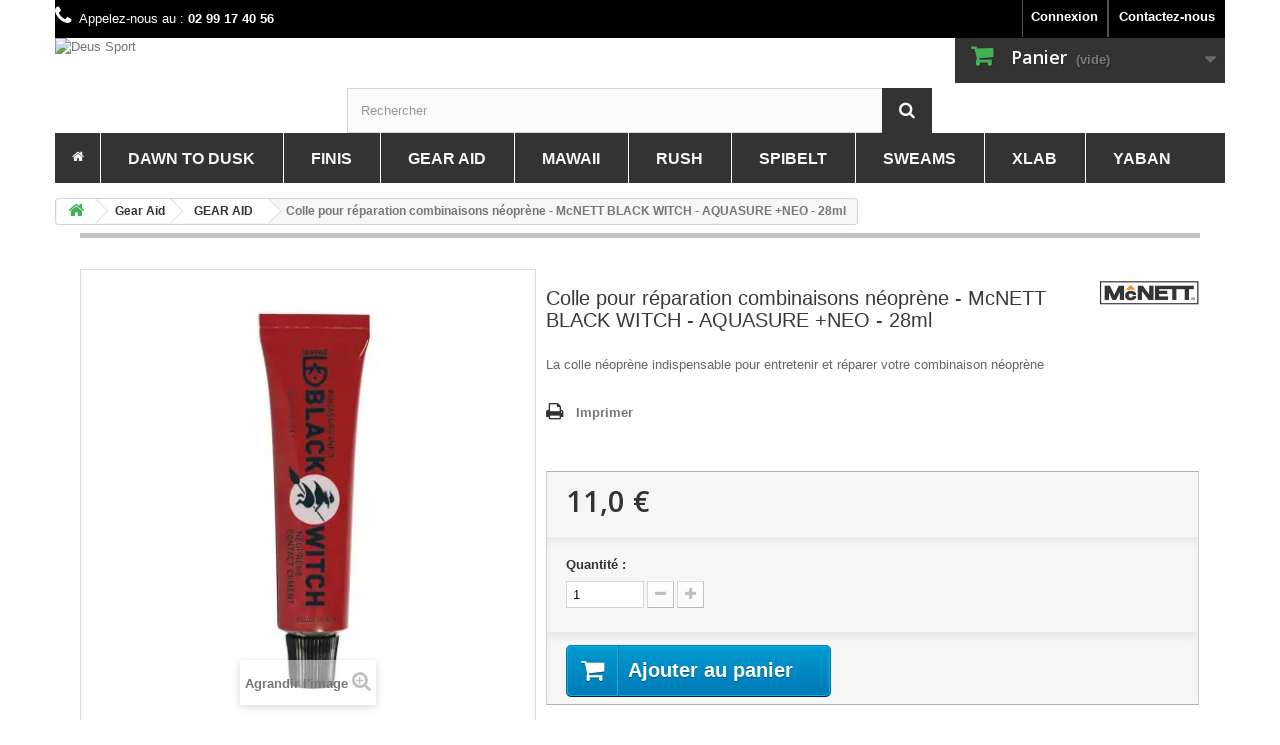

--- FILE ---
content_type: text/html; charset=utf-8
request_url: https://deus-sport.com/gear-aid/752-colle-pour-reparation-combinaisons-neoprene-mcnett-black-witch-aquasure-neo-28ml-0021563130676.html
body_size: 15780
content:
<!DOCTYPE HTML>
<!--[if lt IE 7]> <html class="no-js lt-ie9 lt-ie8 lt-ie7 " lang="fr"><![endif]-->
<!--[if IE 7]><html class="no-js lt-ie9 lt-ie8 ie7" lang="fr"><![endif]-->
<!--[if IE 8]><html class="no-js lt-ie9 ie8" lang="fr"><![endif]-->
<!--[if gt IE 8]> <html class="no-js ie9" lang="fr"><![endif]-->
<html lang="fr">
	<head>
	<meta name="google-site-verification" content="3_ClYqh016MG9i9H92CXfrRGqj2E5tW9C6CDJ55ilko" />
		<meta charset="utf-8" />
		<title>Colle pour réparation combinaisons néoprène - McNETT BLACK WITCH - AQUASURE +NEO - 28ml - Deus Sport</title>
		<meta name="description" content="La colle néoprène indispensable pour entretenir et réparer votre combinaison néoprène" />
		<meta name="generator" content="PrestaShop" />
		<meta name="robots" content="index,follow" />
		<meta name="viewport" content="width=device-width, minimum-scale=0.25, maximum-scale=1.6, initial-scale=1.0" /> 
		<meta name="apple-mobile-web-app-capable" content="yes" /> 
		<link rel="canonical" href="https://gear-aid/752-colle-pour-reparation-combinaisons-neoprene-mcnett-black-witch-aquasure-neo-28ml-0021563130676.html" />
		<link rel="icon" type="image/vnd.microsoft.icon" href="/img/favicon.ico?1599815889" />
		<link rel="shortcut icon" type="image/x-icon" href="/img/favicon.ico?1599815889" />
			<link rel="stylesheet" href="/themes/evolutionX/css/global.css" type="text/css" media="all" />
			<link rel="stylesheet" href="/themes/evolutionX/css/autoload/highdpi.css" type="text/css" media="all" />
			<link rel="stylesheet" href="/themes/evolutionX/css/autoload/responsive-tables.css" type="text/css" media="all" />
			<link rel="stylesheet" href="/themes/evolutionX/css/autoload/uniform.default.css" type="text/css" media="all" />
			<link rel="stylesheet" href="/js/jquery/plugins/fancybox/jquery.fancybox.css" type="text/css" media="all" />
			<link rel="stylesheet" href="/themes/evolutionX/css/product.css" type="text/css" media="all" />
			<link rel="stylesheet" href="/themes/evolutionX/css/print.css" type="text/css" media="print" />
			<link rel="stylesheet" href="/js/jquery/plugins/bxslider/jquery.bxslider.css" type="text/css" media="all" />
			<link rel="stylesheet" href="/themes/evolutionX/css/modules/blockcurrencies/blockcurrencies.css" type="text/css" media="all" />
			<link rel="stylesheet" href="/themes/evolutionX/css/modules/blocklanguages/blocklanguages.css" type="text/css" media="all" />
			<link rel="stylesheet" href="/themes/evolutionX/css/modules/blocksearch/blocksearch.css" type="text/css" media="all" />
			<link rel="stylesheet" href="/js/jquery/plugins/autocomplete/jquery.autocomplete.css" type="text/css" media="all" />
			<link rel="stylesheet" href="/themes/evolutionX/css/product_list.css" type="text/css" media="all" />
			<link rel="stylesheet" href="/themes/evolutionX/css/modules/blocktags/blocktags.css" type="text/css" media="all" />
			<link rel="stylesheet" href="/themes/evolutionX/css/modules/blockviewed/blockviewed.css" type="text/css" media="all" />
			<link rel="stylesheet" href="/modules/themeconfigurator/css/hooks.css" type="text/css" media="all" />
			<link rel="stylesheet" href="/themes/evolutionX/css/modules/blockcart/blockcart.css" type="text/css" media="all" />
			<link rel="stylesheet" href="/themes/evolutionX/css/modules/blockcontact/blockcontact.css" type="text/css" media="all" />
			<link rel="stylesheet" href="/themes/evolutionX/css/modules/blockuserinfo/blockuserinfo.css" type="text/css" media="all" />
			<link rel="stylesheet" href="/modules/recaptchapro/views/css/front.css" type="text/css" media="all" />
			<link rel="stylesheet" href="/themes/evolutionX/css/modules/mailalerts/mailalerts.css" type="text/css" media="all" />
		<script type="text/javascript">
var CUSTOMIZE_TEXTFIELD = 1;
var FancyboxI18nClose = 'Fermer';
var FancyboxI18nNext = 'Suivant';
var FancyboxI18nPrev = 'Pr&eacute;c&eacute;dent';
var PS_CATALOG_MODE = false;
var ajax_allowed = true;
var ajaxsearch = true;
var allowBuyWhenOutOfStock = false;
var attribute_anchor_separator = '-';
var attributesCombinations = [];
var availableLaterValue = '';
var availableNowValue = '';
var baseDir = 'https://deus-sport.com/';
var baseUri = 'https://deus-sport.com/';
var blocksearch_type = 'top';
var contentOnly = false;
var currencyBlank = 1;
var currencyFormat = 2;
var currencyRate = 1;
var currencySign = '€';
var currentDate = '2026-01-31 01:08:45';
var customerGroupWithoutTax = false;
var customizationFields = false;
var customizationIdMessage = 'Personnalisation';
var default_eco_tax = 0;
var delete_txt = 'Supprimer';
var displayList = true;
var displayPrice = 0;
var doesntExist = 'Ce produit n\'existe pas dans cette déclinaison. Vous pouvez néanmoins en sélectionner une autre.';
var doesntExistNoMore = 'Ce produit n\'est plus en stock';
var doesntExistNoMoreBut = 'avec ces options mais reste disponible avec d\'autres options';
var ecotaxTax_rate = 0;
var fieldRequired = 'Veuillez remplir tous les champs, puis enregistrer votre personnalisation';
var freeProductTranslation = 'Offert !';
var freeShippingTranslation = 'Livraison gratuite !';
var generated_date = 1769818125;
var group_reduction = 0;
var idDefaultImage = 2465;
var id_lang = 1;
var id_product = 752;
var img_dir = 'https://deus-sport.com/themes/evolutionX/img/';
var img_prod_dir = 'https://deus-sport.com/img/p/';
var img_ps_dir = 'https://deus-sport.com/img/';
var instantsearch = true;
var isGuest = 0;
var isLogged = 0;
var jqZoomEnabled = false;
var mailalerts_already = 'Vous avez déjà une alerte pour ce produit';
var mailalerts_invalid = 'Votre adresse e-mail est invalide';
var mailalerts_placeholder = 'votre@email.com';
var mailalerts_registered = 'Demande de notification enregistrée';
var mailalerts_url_add = 'https://deus-sport.com/module/mailalerts/actions?process=add';
var mailalerts_url_check = 'https://deus-sport.com/module/mailalerts/actions?process=check';
var maxQuantityToAllowDisplayOfLastQuantityMessage = 3;
var minimalQuantity = 0;
var noTaxForThisProduct = false;
var oosHookJsCodeFunctions = [];
var page_name = 'product';
var priceDisplayMethod = 0;
var priceDisplayPrecision = 1;
var productAvailableForOrder = true;
var productBasePriceTaxExcl = 9.1666;
var productBasePriceTaxExcluded = 9.1666;
var productHasAttributes = false;
var productPrice = 10.99991;
var productPriceTaxExcluded = 9.16659;
var productPriceWithoutReduction = 10.99991;
var productReference = '752';
var productShowPrice = true;
var productUnitPriceRatio = 0;
var product_fileButtonHtml = 'Choisir un fichier';
var product_fileDefaultHtml = 'Aucun fichier sélectionné';
var product_specific_price = [];
var quantitiesDisplayAllowed = false;
var quantityAvailable = 0;
var quickView = true;
var reduction_percent = 0;
var reduction_price = 0;
var removingLinkText = 'supprimer cet article du panier';
var roundMode = 0;
var search_url = 'https://deus-sport.com/recherche';
var specific_currency = false;
var specific_price = 0;
var static_token = 'd552e58925222500ef5443f499326cd0';
var stock_management = 1;
var taxRate = 20;
var token = 'd552e58925222500ef5443f499326cd0';
var uploading_in_progress = 'Envoi en cours, veuillez patienter...';
var usingSecureMode = true;
</script>

		<script type="text/javascript" src="/js/jquery/jquery-1.11.0.min.js"></script>
		<script type="text/javascript" src="/js/jquery/jquery-migrate-1.2.1.min.js"></script>
		<script type="text/javascript" src="/js/jquery/plugins/jquery.easing.js"></script>
		<script type="text/javascript" src="/js/tools.js"></script>
		<script type="text/javascript" src="/themes/evolutionX/js/global.js"></script>
		<script type="text/javascript" src="/themes/evolutionX/js/autoload/10-bootstrap.min.js"></script>
		<script type="text/javascript" src="/themes/evolutionX/js/autoload/15-jquery.total-storage.min.js"></script>
		<script type="text/javascript" src="/themes/evolutionX/js/autoload/15-jquery.uniform-modified.js"></script>
		<script type="text/javascript" src="/js/jquery/plugins/fancybox/jquery.fancybox.js"></script>
		<script type="text/javascript" src="/js/jquery/plugins/jquery.idTabs.js"></script>
		<script type="text/javascript" src="/js/jquery/plugins/jquery.scrollTo.js"></script>
		<script type="text/javascript" src="/js/jquery/plugins/jquery.serialScroll.js"></script>
		<script type="text/javascript" src="/js/jquery/plugins/bxslider/jquery.bxslider.js"></script>
		<script type="text/javascript" src="/themes/evolutionX/js/product.js"></script>
		<script type="text/javascript" src="/js/jquery/plugins/autocomplete/jquery.autocomplete.js"></script>
		<script type="text/javascript" src="/themes/evolutionX/js/modules/blocksearch/blocksearch.js"></script>
		<script type="text/javascript" src="/themes/evolutionX/js/modules/blockcart/ajax-cart.js"></script>
		<script type="text/javascript" src="/modules/recaptchapro/views/js/front.js"></script>
		<script type="text/javascript" src="/modules/ganalyticspro/views/js/bt_ganalyticspro.js"></script>
		<script type="text/javascript" src="/themes/evolutionX/js/modules/mailalerts/mailalerts.js"></script>
		<script type="text/javascript" src="/modules/rcpganalytics/views/js/hook/RcAnalyticsEvents.js"></script>
	
<!-- DDLX Template Configuration -->
	
<!-- End DDLX Template Configuration -->


		

	
	
	<script type="text/javascript">
		// Google analytics Pro - BEGIN init GA object
		// jQuery(document).ready(function(){
			(function(i,s,o,g,r,a,m){
			i['GoogleAnalyticsObject']=r;
			i[r]=i[r]||function(){
				(i[r].q=i[r].q||[]).push(arguments)
			}, i[r].l=1*new Date();
			a=s.createElement(o), m=s.getElementsByTagName(o)[0];
			a.async=1;
			a.src=g;
			m.parentNode.insertBefore(a,m)
		})(window,document,'script','//www.google-analytics.com/analytics.js','ga');

			var BTGA = new BT_GAnalyticsPro();

			BTGA.msgs = {"1":"Le module n'a pas pu r\u00e9cup\u00e9r\u00e9 le lien d\u00e9tect\u00e9 par le click de l'\u00e9l\u00e9ment HTML","2":"Le module n'a pas pu trouver l'ID produit,  veuillez svp vous r\u00e9f\u00e9rer aux pr\u00e9requis du module \u00e0 propos de l'inclusion de l'attribut &quot;data-product-id&quot; dans les templates cit\u00e9s dans l'onglet &quot;pr\u00e9requis&quot; du module"};
			BTGA.sWebService = '/modules/ganalyticspro/ws-ganalyticspro.php';

			ga('create',  'UA-1580347-4', 'auto');
ga('require', 'ec');
ga('set', '&cu', 'EUR');


					// });
		// Google analytics Pro - END init GA object
	</script>
	
  <!-- START OF DOOFINDER SCRIPT -->
  <script type="text/javascript" async="" src="https://eu1-search.doofinder.com/5/script/3c633c70972ea4036f1e71ea8b0e2aab.js"></script>
  <!-- END OF DOOFINDER SCRIPT -->
  <!-- TO REGISTER CLICKS -->
<script>
  var dfProductLinks = [];
  var dfLinks = Object.keys(dfProductLinks);
  var doofinderAppendAfterBanner = "none";
  var doofinderQuerySelector = "#search_query_top";
</script>  
  <!-- END OF TO REGISTER CLICKS -->
        <!-- Global site tag (gtag.js) - Google Analytics -->
    <script async src='https://www.googletagmanager.com/gtag/js?id=UA-1580347-4' data-keepinline></script>
    <script data-keepinline>
        
        window.dataLayer = window.dataLayer || [];
        function gtag(){dataLayer.push(arguments);}
        gtag('js', new Date());
        
    </script>

		<link rel="stylesheet" href="https://fonts.googleapis.com/css?family=Open+Sans:300,600" type="text/css" media="all" />
		<!--[if IE 8]>
		<script src="https://oss.maxcdn.com/libs/html5shiv/3.7.0/html5shiv.js"></script>
		<script src="https://oss.maxcdn.com/libs/respond.js/1.3.0/respond.min.js"></script>
		<![endif]-->
	</head>
	<body id="product" class="product product-752 product-colle-pour-reparation-combinaisons-neoprene-mcnett-black-witch-aquasure-neo-28ml category-129 category-gear-aid hide-left-column hide-right-column lang_fr">
					<div id="page">
			<div class="header-container">
				<header id="header">
					<div class="banner">
						<div class="container">
							<div class="row">
								
							</div>
						</div>
					</div>
					<div class="nav" style="background:rgba(0, 0, 0, 0);">
						<div class="container">
							<div class="row">
								<nav><!-- Block languages module -->
<!-- /Block languages module -->
<div id="contact-link">
	<a href="https://deus-sport.com/nous-contacter" title="Contact Us">Contactez-nous</a>
</div>
	<span class="shop-phone">
		<i class="icon-phone"></i>Appelez-nous au : <strong>02 99 17 40 56</strong>
	</span>
<!-- Block user information module NAV  -->
<div class="header_user_info">
			<a class="login" href="https://deus-sport.com/mon-compte" rel="nofollow" title="Identifiez-vous">
			Connexion
		</a>
	</div>
<!-- /Block usmodule NAV -->
</nav>
							</div>
						</div>
					</div>
					<div>
						<div class="container">
							<div class="row">
								<div id="header_logo" class="col-sm-3">
									<a href="https://deus-sport.com/" title="Deus Sport">
									
										
										<img class="logo img-responsive" src="https://deus-sport.com/modules/ddlx_evolution/img/exdefault2/logo_2.png" alt="Deus Sport"/>
										
									</a>
								</div>
								<!-- Block search module TOP -->
<div id="search_block_top" class="col-sm-6 clearfix">
	<form id="searchbox" method="get" action="https://deus-sport.com/recherche" >
		<input type="hidden" name="controller" value="search" />
		<input type="hidden" name="orderby" value="position" />
		<input type="hidden" name="orderway" value="desc" />
		<input class="search_query form-control" type="text" id="search_query_top" name="search_query" placeholder="Rechercher" value="" />
		<button type="submit" name="submit_search" class="btn btn-default button-search">
			<span>Rechercher</span>
		</button>
	</form>
</div>
<!-- /Block search module TOP --><!-- MODULE Block cart -->
	<div class="col-sx-12 col-sm-3 clearfix">
	<div class="shopping_cart">
		<a href="https://deus-sport.com/commande" title="Voir mon panier" rel="nofollow">
			<b>Panier</b>
			<span class="ajax_cart_quantity unvisible">0</span>
			<span class="ajax_cart_product_txt unvisible">Produit</span>
			<span class="ajax_cart_product_txt_s unvisible">Produits</span>
			<span class="ajax_cart_total unvisible">
							</span>
			<span class="ajax_cart_no_product">(vide)</span>
					</a>
					<div class="cart_block block exclusive">
				<div class="block_content">
					<!-- block list of products -->
					<div class="cart_block_list">
												<p class="cart_block_no_products">
							Aucun produit
						</p>
												<div class="cart-prices">
							<div class="cart-prices-line first-line">
								<span class="price cart_block_shipping_cost ajax_cart_shipping_cost">
																			Livraison gratuite !
																	</span>
								<span>
									Livraison
								</span>
							</div>
																					<div class="cart-prices-line last-line">
								<span class="price cart_block_total ajax_block_cart_total">0,0 €</span>
								<span>Total</span>
							</div>
													</div>
						<p class="cart-buttons">
							<a id="button_order_cart" class="btn btn-default button button-small" href="https://deus-sport.com/commande" title="Commander" rel="nofollow">
								<span>
									Commander<i class="icon-chevron-right right"></i>
								</span>
							</a>
						</p>
					</div>
				</div>
			</div><!-- .cart_block -->
			</div>
</div>

	<div id="layer_cart">
		<div class="clearfix">
			<div class="layer_cart_product col-xs-12 col-md-6">
				<span class="cross" title="Fermer la fenêtre"></span>
				<h2>
					<i class="icon-ok"></i>Produit ajouté à votre panier avec succès
				</h2>
				<div class="product-image-container layer_cart_img">
				</div>
				<div class="layer_cart_product_info">
					<span id="layer_cart_product_title" class="product-name"></span>
					<span id="layer_cart_product_attributes"></span>
					<div>
						<strong class="dark">Quantité</strong>
						<span id="layer_cart_product_quantity"></span>
					</div>
					<div>
						<strong class="dark">Total</strong>
						<span id="layer_cart_product_price"></span>
					</div>
				</div>
			</div>
			<div class="layer_cart_cart col-xs-12 col-md-6">
				<h2>
					<!-- Plural Case [both cases are needed because page may be updated in Javascript] -->
					<span class="ajax_cart_product_txt_s  unvisible">
						Il y a 0 produits dans votre panier.
					</span>
					<!-- Singular Case [both cases are needed because page may be updated in Javascript] -->
					<span class="ajax_cart_product_txt ">
						Il y a 1 produit dans votre panier.
					</span>
				</h2>
	
				<div class="layer_cart_row">
					<strong class="dark">
						Total produits
													(TTC)
											</strong>
					<span class="ajax_block_products_total">
											</span>
				</div>
	
								<div class="layer_cart_row">
					<strong class="dark">
						Total transporteur&nbsp;(TTC)					</strong>
					<span class="ajax_cart_shipping_cost">
													Livraison gratuite !
											</span>
				</div>
								<div class="layer_cart_row">	
					<strong class="dark">
						Total
													(TTC)
											</strong>
					<span class="ajax_block_cart_total">
											</span>
				</div>
				<div class="button-container">	
					<span class="continue btn btn-default button exclusive-medium" title="Poursuivre ses achats">
						<span>
							<i class="icon-chevron-left left"></i>Poursuivre ses achats
						</span>
					</span>
					<a class="btn btn-default button button-medium"	href="https://deus-sport.com/commande" title="Accéder au panier" rel="nofollow">
						<span>
							Accéder au panier<i class="icon-chevron-right right"></i>
						</span>
					</a>	
				</div>
			</div>
		</div>
		<div class="crossseling"></div>
	</div> <!-- #layer_cart -->
	<div class="layer_cart_overlay"></div>

<!-- /MODULE Block cart -->
<div id="menu_personnaliser">
	<div class="niveau_1">
		<div class="case_1 " >
			<a href="https://deus-sport.com/"><i class="icon-home"></i></a>
		</div>
		<div class="case_1">
			<a href="https://deus-sport.com/151-dawn-to-dusk"><div class="titre_1">DAWN TO DUSK</div></a>
			<div class="niveau_2">
				<div class="case_2">
					<div class="menu_bicolonne sprite "></div>
					<div class="menu_bicolonne texte">
						<a href="https://deus-sport.com/152-presentation-de-la-marque"><div class="titre_2 titre_2_liens">Présentation de la marque DAWN TO DUSK</div></a>
					</div>
				</div>
				<div class="case_2">
					<div class="menu_bicolonne sprite "></div>
					<div class="menu_bicolonne texte">
						<a href="https://deus-sport.com/153-bagagerie-gravel-vtt"><div class="titre_2 titre_2_liens">Bagagerie GRAVEL & VTT</div></a>
					</div>
				</div>
				<div class="case_2">
					<div class="menu_bicolonne sprite "></div>
					<div class="menu_bicolonne texte">
						<a href="https://deus-sport.com/154-porte-bidons-et-bidon-gravel-vtt"><div class="titre_2 titre_2_liens">Porte Bidons et Bidon GRAVEL & VTT </div></a>
					</div>
				</div>
				<div class="case_2">
					<div class="menu_bicolonne sprite "></div>
					<div class="menu_bicolonne texte">
						<a href="https://deus-sport.com/155-outillage-gravel-vtt"><div class="titre_2 titre_2_liens">Outillage GRAVEL & VTT </div></a>
					</div>
				</div>
			</div>
		</div>
		<div class="case_1">
			<a href="https://deus-sport.com/105-finis"><div class="titre_1">FINIS</div></a>
			<div class="niveau_2">
				<div class="case_2">
					<div class="menu_bicolonne sprite "></div>
					<div class="menu_bicolonne texte">
						<a href="https://deus-sport.com/131-presentation-de-la-marque-finis"><div class="titre_2 titre_2_liens">Présentation de la marque FINIS</div></a>
					</div>
				</div>
				<div class="case_2">
					<div class="menu_bicolonne sprite "></div>
					<div class="menu_bicolonne texte">
						<a href="https://deus-sport.com/107-accessoires-divers"><div class="titre_2 titre_2_liens">Accessoires Divers</div></a>
					</div>
				</div>
				<div class="case_2">
					<div class="menu_bicolonne sprite "></div>
					<div class="menu_bicolonne texte">
						<a href="https://deus-sport.com/109-bagagerie"><div class="titre_2 titre_2_liens">Bagagerie</div></a>
					</div>
				</div>
				<div class="case_2">
					<div class="menu_bicolonne sprite "></div>
					<div class="menu_bicolonne texte">
						<a href="https://deus-sport.com/122-combinaisons-jammers"><div class="titre_2 titre_2_liens">Combinaisons / Jammers</div></a>
					</div>
				</div>
				<div class="case_2">
					<div class="menu_bicolonne sprite "></div>
					<div class="menu_bicolonne texte">
						<a href="https://deus-sport.com/108-electronique"><div class="titre_2 titre_2_liens">Electronique</div></a>
					</div>
				</div>
				<div class="case_2">
					<div class="menu_bicolonne sprite "></div>
					<div class="menu_bicolonne texte">
						<a href="https://deus-sport.com/116-lunettes"><div class="titre_2 titre_2_liens">Lunettes</div></a>
					</div>
				</div>
				<div class="case_2">
					<div class="menu_bicolonne sprite "></div>
					<div class="menu_bicolonne texte">
						<a href="https://deus-sport.com/117-maillots-drag-suit"><div class="titre_2 titre_2_liens">Maillots Drag Suit</div></a>
					</div>
				</div>
				<div class="case_2">
					<div class="menu_bicolonne sprite "></div>
					<div class="menu_bicolonne texte">
						<a href="https://deus-sport.com/113-materiel-technique"><div class="titre_2 titre_2_liens">Matériel Technique</div></a>
					</div>
				</div>
				<div class="case_2">
					<div class="menu_bicolonne sprite "></div>
					<div class="menu_bicolonne texte">
						<a href="https://deus-sport.com/115-monopalmes"><div class="titre_2 titre_2_liens">Monopalmes</div></a>
					</div>
				</div>
				<div class="case_2">
					<div class="menu_bicolonne sprite "></div>
					<div class="menu_bicolonne texte">
						<a href="https://deus-sport.com/123-musculation-ppg"><div class="titre_2 titre_2_liens">Musculation / PPG</div></a>
					</div>
				</div>
				<div class="case_2">
					<div class="menu_bicolonne sprite "></div>
					<div class="menu_bicolonne texte">
						<a href="https://deus-sport.com/114-palmes-mini-palmes"><div class="titre_2 titre_2_liens">Palmes / Mini Palmes</div></a>
					</div>
				</div>
				<div class="case_2">
					<div class="menu_bicolonne sprite "></div>
					<div class="menu_bicolonne texte">
						<a href="https://deus-sport.com/111-plaquettes"><div class="titre_2 titre_2_liens">Plaquettes</div></a>
					</div>
				</div>
				<div class="case_2">
					<div class="menu_bicolonne sprite "></div>
					<div class="menu_bicolonne texte">
						<a href="https://deus-sport.com/112-pull-buoy-kickboard"><div class="titre_2 titre_2_liens">Pull Buoy / Kickboard</div></a>
					</div>
				</div>
				<div class="case_2">
					<div class="menu_bicolonne sprite "></div>
					<div class="menu_bicolonne texte">
						<a href="https://deus-sport.com/110-tubas"><div class="titre_2 titre_2_liens">Tubas</div></a>
					</div>
				</div>
			</div>
		</div>
		
		
		<div class="case_1">
			<a href="https://deus-sport.com/129-gear-aid"><div class="titre_1">GEAR AID</div></a>
			<div class="niveau_2">
				<div class="case_2">
					<div class="menu_bicolonne sprite "></div>
					<div class="menu_bicolonne texte">
						<a href="https://deus-sport.com/132-presentation-de-la-marque-gear-aid"><div class="titre_2 titre_2_liens">Présentation de la marque GEAR AID</div></a>
					</div>
				</div>
				<div class="case_2">
					<div class="menu_bicolonne sprite "></div>
					<div class="menu_bicolonne texte">
						<a href="https://deus-sport.com/129-gear-aid"><div class="titre_2 titre_2_liens">Produits</div></a>
					</div>
				</div>
			</div>
		</div>
		<div class="case_1">
			<a href="https://deus-sport.com/127-mawaii"><div class="titre_1">MAWAII</div></a>
			<div class="niveau_2">
				<div class="case_2">
					<div class="menu_bicolonne sprite "></div>
					<div class="menu_bicolonne texte">
						<a href="https://deus-sport.com/133-presentation-de-la-marque-mawaii"><div class="titre_2 titre_2_liens">Présentation de la marque MAWAII</div></a>
					</div>
				</div>
				<div class="case_2">
					<div class="menu_bicolonne sprite "></div>
					<div class="menu_bicolonne texte">
						<a href="https://deus-sport.com/127-mawaii"><div class="titre_2 titre_2_liens">Produits</div></a>
					</div>
				</div>
			</div>
		</div>
		
		<div class="case_1">
			<a href="https://deus-sport.com/138-rush"><div class="titre_1">RUSH</div></a>
			<div class="niveau_2">
				<div class="case_2">
					<div class="menu_bicolonne sprite "></div>
					<div class="menu_bicolonne texte">
						<a href="https://deus-sport.com/142-presentation-de-la-marque-rush"><div class="titre_2 titre_2_liens">Présentation de la marque RUSH</div></a>
					</div>
				</div>
				<div class="case_2">
					<div class="menu_bicolonne sprite "></div>
					<div class="menu_bicolonne texte">
						<a href="https://deus-sport.com/141-chaussettes-socquettes-running-velo"><div class="titre_2 titre_2_liens">Chaussettes & Socquettes running, vélo</div></a>
					</div>
				</div>
				<div class="case_2" style="display:none;">
					<div class="menu_bicolonne sprite "></div>
					<div class="menu_bicolonne texte">
						<a href="https://deus-sport.com/146-viseres-casquettes-running"><div class="titre_2 titre_2_liens">Visières & Casquettes running</div></a>
					</div>
				</div>
				<div class="case_2">
					<div class="menu_bicolonne sprite "></div>
					<div class="menu_bicolonne texte">
						<a href="https://deus-sport.com/140-lacets-rapides-running"><div class="titre_2 titre_2_liens">Lacets rapides running</div></a>
					</div>
				</div>
				<div class="case_2">
					<div class="menu_bicolonne sprite "></div>
					<div class="menu_bicolonne texte">
						<a href="https://deus-sport.com/144-bidons"><div class="titre_2 titre_2_liens">Bidons</div></a>
					</div>
				</div>
				<div class="case_2">
					<div class="menu_bicolonne sprite "></div>
					<div class="menu_bicolonne texte">
						<a href="https://deus-sport.com/139-porte-dossard-porte-bidons-pochettes-extensibles-running"><div class="titre_2 titre_2_liens">Porte dossard, porte bidons, pochettes extensibles running</div></a>
					</div>
				</div>
				<div class="case_2">
					<div class="menu_bicolonne sprite "></div>
					<div class="menu_bicolonne texte">
						<a href="https://deus-sport.com/156-textile-triathlon"><div class="titre_2 titre_2_liens">Textile triathlon</div></a>
					</div>
				</div>
				<div class="case_2">
					<div class="menu_bicolonne sprite "></div>
					<div class="menu_bicolonne texte">
						<a href="https://deus-sport.com/157-bandeau-running"><div class="titre_2 titre_2_liens">Bandeau running</div></a>
					</div>
				</div>
			</div>
		</div>
		
		<div class="case_1">
			<a href="https://deus-sport.com/128-spibelt"><div class="titre_1">SPIBELT</div></a>
		</div>
		<div class="case_1">
			<a href="https://deus-sport.com/98-sweams"><div class="titre_1">SWEAMS</div></a>
			<div class="niveau_2">
				
				<div class="case_2">
					<div class="menu_bicolonne sprite "></div>
					<div class="menu_bicolonne texte">
						<a href="https://deus-sport.com/99-bidons"><div class="titre_2 titre_2_liens">Bidons</div></a>
					</div>
				</div>
				<div class="case_2">
					<div class="menu_bicolonne sprite "></div>
					<div class="menu_bicolonne texte">
						<a href="https://deus-sport.com/100-bonnets"><div class="titre_2 titre_2_liens">Bonnets</div></a>
					</div>
				</div>
				<div class="case_2">
					<div class="menu_bicolonne sprite "></div>
					<div class="menu_bicolonne texte">
						<a href="https://deus-sport.com/103-lunettes"><div class="titre_2 titre_2_liens">Lunettes</div></a>
					</div>
				</div>
				<div class="case_2">
					<div class="menu_bicolonne sprite "></div>
					<div class="menu_bicolonne texte">
						<a href="https://deus-sport.com/102-mini-palmes"><div class="titre_2 titre_2_liens">Mini Palmes</div></a>
					</div>
				</div>
				<div class="case_2">
					<div class="menu_bicolonne sprite "></div>
					<div class="menu_bicolonne texte">
						<a href="https://deus-sport.com/118-maillots-de-bain"><div class="titre_2 titre_2_liens">Maillots de Bain</div></a>
						<div class="niveau_3">
							<div class="case_3">
								<a href="https://deus-sport.com/119-maillots-femmes"><div class="titre_3">Maillots Femmes 1 pièce</div></a>
							</div>
							<div class="case_3">
								<a href="https://deus-sport.com/130-maillots-femmes-2-pieces"><div class="titre_3">Maillots Femmes 2 pièces</div></a>
							</div>
						</div>
						<div class="niveau_3">
							<div class="case_3">
								<a href="https://deus-sport.com/120-maillots-hommes"><div class="titre_3">Maillots Homme</div></a>
							</div>
						</div>
					</div>
				</div>
				<div class="case_2">
					<div class="menu_bicolonne sprite "></div>
					<div class="menu_bicolonne texte">
						<a href="https://deus-sport.com/137-serviettes"><div class="titre_2 titre_2_liens">Serviettes</div></a>
					</div>
				</div>
			</div>
		</div>
		
		<div class="case_1">
			<a href="https://deus-sport.com/16-xlab"><div class="titre_1">XLAB</div></a>
			<div class="niveau_2">
				<div class="case_2">
					<div class="menu_bicolonne sprite "></div>
					<div class="menu_bicolonne texte">
						<a href="https://deus-sport.com/62-presentation-de-la-marque-xlab"><div class="titre_2 titre_2_liens">Présentation de la marque XLAB</div></a>
					</div>
				</div>
				<div class="case_2">
					<div class="menu_bicolonne sprite "></div>
					<div class="menu_bicolonne texte">
						<a href="https://deus-sport.com/63-technologies"><div class="titre_2 titre_2_liens">Technologies</div></a>
					</div>
				</div>
				<div class="case_2">
					<div class="menu_bicolonne sprite "></div>
					<div class="menu_bicolonne texte">
						<a href="https://deus-sport.com/64-systemes-d-hydratation-sous-selle"><div class="titre_2 titre_2_liens">Systèmes d'hydratation sous selle</div></a>
					</div>
				</div>
				<div class="case_2">
					<div class="menu_bicolonne sprite "></div>
					<div class="menu_bicolonne texte">
						<a href="https://deus-sport.com/65-systemes-d-hydratation-sur-prolongateur"><div class="titre_2 titre_2_liens">Systèmes d'hydratation sur prolongation</div></a>
					</div>
				</div>
				<div class="case_2">
					<div class="menu_bicolonne sprite "></div>
					<div class="menu_bicolonne texte">
						<a href="https://deus-sport.com/66-bagagerie"><div class="titre_2 titre_2_liens">Bagagerie</div></a>
					</div>
				</div>
				<div class="case_2">
					<div class="menu_bicolonne sprite "></div>
					<div class="menu_bicolonne texte">
						<a href="https://deus-sport.com/67-porte-bidons-et-bidons"><div class="titre_2 titre_2_liens">Porte bidons et bidons</div></a>
					</div>
				</div>
				<div class="case_2">
					<div class="menu_bicolonne sprite "></div>
					<div class="menu_bicolonne texte">
						<a href="https://deus-sport.com/68-gonflage-et-reparation"><div class="titre_2 titre_2_liens">Gonflage et Réparation</div></a>
					</div>
				</div>
				<div class="case_2">
					<div class="menu_bicolonne sprite "></div>
					<div class="menu_bicolonne texte">
						<a href="https://deus-sport.com/69-accessoires"><div class="titre_2 titre_2_liens">Accessoires</div></a>
					</div>
				</div>
			</div>
		</div>
		<div class="case_1">
			<a href="https://deus-sport.com/17-yaban"><div class="titre_1">YABAN</div></a>
			<div class="niveau_2">
				<div class="case_2">
					<div class="menu_bicolonne sprite "></div>
					<div class="menu_bicolonne texte">
						<a href="https://deus-sport.com/59-presentation-de-la-marque-yaban"><div class="titre_2 titre_2_liens">Présentation de la marque YABAN</div></a>
					</div>
				</div>
				<div class="case_2">
					<div class="menu_bicolonne sprite "></div>
					<div class="menu_bicolonne texte">
						<a href="https://deus-sport.com/60-technologies"><div class="titre_2 titre_2_liens">Technologies</div></a>
					</div>
				</div>
				<div class="case_2">
					<div class="menu_bicolonne sprite "></div>
					<div class="menu_bicolonne texte">
						<a href="https://deus-sport.com/158-chaines-13-vitesses"><div class="titre_2 titre_2_liens">Chaînes 13 vitesses</div></a>
					</div>
				</div>
				<div class="case_2">
					<div class="menu_bicolonne sprite "></div>
					<div class="menu_bicolonne texte">
						<a href="https://deus-sport.com/121-chaines-12-vitesses"><div class="titre_2 titre_2_liens">Chaînes 12 vitesses</div></a>
					</div>
				</div>
				<div class="case_2">
					<div class="menu_bicolonne sprite "></div>
					<div class="menu_bicolonne texte">
						<a href="https://deus-sport.com/31-chaines-11-vitesses"><div class="titre_2 titre_2_liens">Chaînes 11 vitesses</div></a>
					</div>
				</div>
				<div class="case_2">
					<div class="menu_bicolonne sprite "></div>
					<div class="menu_bicolonne texte">
						<a href="https://deus-sport.com/32-chaines-10-vitesses"><div class="titre_2 titre_2_liens">Chaînes 10 vitesses</div></a>
					</div>
				</div>
				<div class="case_2">
					<div class="menu_bicolonne sprite "></div>
					<div class="menu_bicolonne texte">
						<a href="https://deus-sport.com/33-chaines-9-vitesses"><div class="titre_2 titre_2_liens">Chaînes 9 vitesses</div></a>
					</div>
				</div>
				<div class="case_2">
					<div class="menu_bicolonne sprite "></div>
					<div class="menu_bicolonne texte">
						<a href="https://deus-sport.com/34-chaines-8-vitesses"><div class="titre_2 titre_2_liens">Chaînes 5-6-7-8 vitesses</div></a>
					</div>
				</div>
				<div class="case_2">
					<div class="menu_bicolonne sprite "></div>
					<div class="menu_bicolonne texte">
						<a href="https://deus-sport.com/35-chaines-ebike-pour-velos-electrique"><div class="titre_2 titre_2_liens">Chaînes ebike (pour vélos électrique)</div></a>
					</div>
				</div>
				<div class="case_2">
					<div class="menu_bicolonne sprite "></div>
					<div class="menu_bicolonne texte">
						<a href="https://deus-sport.com/136-rouleaux-chaines-50m-et-150m"><div class="titre_2 titre_2_liens">Rouleaux chaînes 50m et 150m</div></a>
					</div>
				</div>
				<div class="case_2">
					<div class="menu_bicolonne sprite "></div>
					<div class="menu_bicolonne texte">
						<a href="https://deus-sport.com/36-chaines-12-maillon"><div class="titre_2 titre_2_liens">Chaînes 1/2 maillons</div></a>
						<div class="niveau_3">
							<div class="case_3">
								<a href="https://deus-sport.com/38-chaines-12-x-18"><div class="titre_3">Chaînes 1/2 x 1/8</div></a>
							</div>
						</div>
						<div class="niveau_3">
							<div class="case_3">
								<a href="https://deus-sport.com/39-chaines-12-x-332"><div class="titre_3">Chaînes 1/2 x 3/32</div></a>
							</div>
						</div>
					</div>
				</div>
				<div class="case_2">
					<div class="menu_bicolonne sprite "></div>
					<div class="menu_bicolonne texte">
						<a href="https://deus-sport.com/37-connecteurs-pin-et-outils"><div class="titre_2 titre_2_liens">Connecteurs PIN et Outils</div></a>
					</div>
				</div>
				<div class="case_2">
					<div class="menu_bicolonne sprite "></div>
					<div class="menu_bicolonne texte">
						<a href="https://deus-sport.com/90-packaging"><div class="titre_2 titre_2_liens">Packaging</div></a>
					</div>
				</div>
			</div>
		</div>
		
	</div>
</div><script>
	function retour2(obj) {
		obj.parent().parent().find('.niveau_2').hide();
		obj.parent().parent().find('.titre_1').show();
	}
	function retour3(obj) {
		obj.parent().parent().parent().find('.sous_titre_1').show();
		obj.parent().parent().parent().find('.case_2').show();
		obj.parent().parent().find('.niveau_3').hide();
		obj.parent().parent().find('.titre_2').show();
	}
	function retour4(obj) {
		obj.parent().parent().parent().find('.sous_titre_2').show();
		obj.parent().parent().parent().find('.case_3').show();
		obj.parent().parent().find('.niveau_4').hide();
		obj.parent().parent().find('.titre_3').show();
	}
	function niveau2(obj) {
		obj.parent().find('.niveau_2').show();
		obj.parent().find('.titre_1').hide();
	}
	function niveau3(obj) {
		obj.parent().parent().find('.case_2').hide();
		obj.parent().show();
		obj.parent().find('.niveau_3').show();
		obj.parent().find('.titre_2').hide();
	}
	function niveau4(obj) {
		obj.parent().parent().find('.sous_titre_2').hide();
		obj.parent().parent().find('.case_3').hide();
		obj.parent().show();
		obj.parent().find('.niveau_4').show();
		obj.parent().find('.titre_3').hide();
	}
</script>
<div id="menu_personnaliser_mobile">
	<div class="niveau_1">
		<div class="case_1">
			<div class="titre_1" onclick="niveau2($(this));">≡</div>
			<div class="niveau_2">
				<div class="sous_titre_1" onclick="retour2($(this));">≡</div>
				<div class="case_2">
					<div class="titre_2" onclick="niveau3($(this));">DAWN TO DUSK</div>
					<div class="niveau_3">
						<div class="sous_titre_2" onclick="retour3($(this));">DAWN TO DUSK</div>
						<div class="case_3">
							<a href="https://deus-sport.com/152-presentation-de-la-marque"><div class="titre_3">Présentation de la marque DAWN TO DUSK</div></a>
						</div>
						<div class="case_3">
							<a href="https://deus-sport.com/153-bagagerie-gravel-vtt"><div class="titre_3">Bagagerie GRAVEL & VTT </div></a>
						</div>
						<div class="case_3">
							<a href="https://deus-sport.com/154-porte-bidons-et-bidon-gravel-vtt"><div class="titre_3">Porte Bidons et Bidon GRAVEL & VTT </div></a>
						</div>
						<div class="case_3">
							<a href="https://deus-sport.com/155-outillage-gravel-vtt"><div class="titre_3">Outillage GRAVEL & VTT </div></a>
						</div>
					</div>
				</div>
				<div class="case_2">
					<div class="titre_2" onclick="niveau3($(this));">FINIS</div>
					<div class="niveau_3">
						<div class="sous_titre_2" onclick="retour3($(this));">FINIS</div>
						<div class="case_3">
							<a href="https://deus-sport.com/131-presentation-de-la-marque-finis"><div class="titre_3">Présentation de la marque FINIS</div></a>
						</div>
						<div class="case_3">
							<a href="https://deus-sport.com/107-accessoires-divers"><div class="titre_3">Accessoires Divers</div></a>
						</div>
						<div class="case_3">
							<a href="https://deus-sport.com/109-bagagerie"><div class="titre_3">Bagagerie</div></a>
						</div>
						<div class="case_3">
							<a href="https://deus-sport.com/122-combinaisons-jammers"><div class="titre_3">Combinaisons / Jammers</div></a>
						</div>
						<div class="case_3">
							<a href="https://deus-sport.com/108-electronique"><div class="titre_3">Electronique</div></a>
						</div>
						<div class="case_3">
							<a href="https://deus-sport.com/116-lunettes"><div class="titre_3">Lunettes</div></a>
						</div>
						<div class="case_3">
							<a href="https://deus-sport.com/117-maillots-drag-suit"><div class="titre_3">Maillots Drag Suit</div></a>
						</div>
						<div class="case_3">
							<a href="https://deus-sport.com/113-materiel-technique"><div class="titre_3">Matériel Technique</div></a>
						</div>
						<div class="case_3">
							<a href="https://deus-sport.com/115-monopalmes"><div class="titre_3">Monopalmes</div></a>
						</div>
						<div class="case_3">
							<a href="https://deus-sport.com/123-musculation-ppg"><div class="titre_3">Musculation / PPG</div></a>
						</div>
						<div class="case_3">
							<a href="https://deus-sport.com/114-palmes-mini-palmes"><div class="titre_3">Palmes / Mini Palmes</div></a>
						</div>
						<div class="case_3">
							<a href="https://deus-sport.com/111-plaquettes"><div class="titre_3">Plaquettes</div></a>
						</div>
						<div class="case_3">
							<a href="https://deus-sport.com/112-pull-buoy-kickboard"><div class="titre_3">Pull Buoy / Kickboard</div></a>
						</div>
						<div class="case_3">
							<a href="https://deus-sport.com/110-tubas"><div class="titre_3">Tubas</div></a>
						</div>
						<div class="case_3">
							<a href="https://deus-sport.com/105-finis"><div class="titre_3">Voir Tous</div></a>
						</div>
					</div>
				</div>
				
				<div class="case_2">
					<div class="titre_2" onclick="niveau3($(this));">GEAR AID</div>
					<div class="niveau_3">
						<div class="sous_titre_2" onclick="retour3($(this));">GEAR AID</div>
						<div class="case_3">
							<a href="https://deus-sport.com/132-presentation-de-la-marque-gear-aid"><div class="titre_3">Présentation de la marque GEAR AID</div></a>
						</div>
						<div class="case_3">
							<a href="https://deus-sport.com/129-gear-aid"><div class="titre_3">Produits</div></a>
						</div>
					</div>
				</div>
				<div class="case_2">
					<div class="titre_2" onclick="niveau3($(this));">MAWAII</div>
					<div class="niveau_3">
						<div class="sous_titre_2" onclick="retour3($(this));">MAWAII</div>
						<div class="case_3">
							<a href="https://deus-sport.com/133-presentation-de-la-marque-mawaii"><div class="titre_3">Présentation de la marque MAWAII</div></a>
						</div>
						<div class="case_3">
							<a href="https://deus-sport.com/127-mawaii"><div class="titre_3">Produits</div></a>
						</div>
					</div>
				</div>
				<div class="case_2">
					<div class="titre_2" onclick="niveau3($(this));">RUSH</div>
					<div class="niveau_3">
						<div class="sous_titre_2" onclick="retour3($(this));">MAWAII</div>
						<div class="case_3">
							<a href="https://deus-sport.com/142-presentation-de-la-marque-rush"><div class="titre_3">Présentation de la marque RUSH</div></a>
						</div>
						<div class="case_3">
							<a href="https://deus-sport.com/141-chaussettes-socquettes-running-velo"><div class="titre_3">Chaussettes & Socquettes running, vélo</div></a>
						</div>
						<div class="case_3" style="display:none;">
							<a href="https://deus-sport.com/146-viseres-casquettes-running"><div class="titre_3">Visières & Casquettes running</div></a>
						</div>
						<div class="case_3">
							<a href="https://deus-sport.com/140-lacets-rapides-running"><div class="titre_3">Lacets rapides running</div></a>
						</div>
						<div class="case_3">
							<a href="https://deus-sport.com/144-bidons"><div class="titre_3">Bidons</div></a>
						</div>
						<div class="case_3">
							<a href="https://deus-sport.com/139-porte-dossard-porte-bidons-pochettes-extensibles-running"><div class="titre_3">Porte dossard, porte bidons, pochettes extensibles running</div></a>
						</div>
						<div class="case_3">
							<a href="https://deus-sport.com/156-textile-triathlon"><div class="titre_3">Textile triathlon</div></a>
						</div>
						<div class="case_3">
							<a href="https://deus-sport.com/157-bandeau-running"><div class="titre_3">Bandeau running</div></a>
						</div>
						<div class="case_3">
							<a href="https://deus-sport.com/138-rush"><div class="titre_3">Produits</div></a>
						</div>
					</div>
				</div>
				
				
				<div class="case_2">
					<a href="https://deus-sport.com/128-spibelt"><div class="titre_2">SPIBELT</div></a>
				</div>
				<div class="case_2">
					<div class="titre_2" onclick="niveau3($(this));">SWEAMS</div>
					<div class="niveau_3">
						<div class="sous_titre_2" onclick="retour3($(this));">SWEAMS</div>
						
						<div class="case_3">
							<a href="https://deus-sport.com/99-bidons"><div class="titre_3">Bidons</div></a>
						</div>
						<div class="case_3">
							<a href="https://deus-sport.com/100-bonnets"><div class="titre_3">Bonnets</div></a>
						</div>
						<div class="case_3">
							<a href="https://deus-sport.com/103-lunettes"><div class="titre_3">Lunettes</div></a>
						</div>
						<div class="case_3">
							<a href="https://deus-sport.com/102-mini-palmes"><div class="titre_3">Mini Palmes</div></a>
						</div>
						<div class="case_3">
							<div class="titre_3" onclick="niveau4($(this));">Maillots de Bain</div>
							<div class="niveau_4">
								<div class="sous_titre_3" onclick="retour4($(this));">Maillots de Bain</div>
								<div class="case_4">
									<a href="https://deus-sport.com/119-maillots-femmes"><div class="titre_4">Maillots Femme 1 pièce</div></a>
								</div>
								<div class="case_4">
									<a href="https://deus-sport.com/130-maillots-femmes-2-pieces"><div class="titre_4">Maillots Femme 2 pièces</div></a>
								</div>
								<div class="case_4">
									<a href="https://deus-sport.com/120-maillots-hommes"><div class="titre_4">Maillots Homme</div></a>
								</div>
								<div class="case_4">
									<a href="https://deus-sport.com/118-maillots-de-bain"><div class="titre_4">Voir Tous</div></a>
								</div>
							</div>
						</div>
						<div class="case_3">
							<a href="https://deus-sport.com/137-serviettes"><div class="titre_3">Serviettes</div></a>
						</div>
						<div class="case_3">
							<a href="https://deus-sport.com/98-sweams"><div class="titre_3">Voir Tous</div></a>
						</div>
					</div>
				</div>
				
				<div class="case_2">
					<div class="titre_2" onclick="niveau3($(this));">XLAB</div>
					<div class="niveau_3">
						<div class="sous_titre_2" onclick="retour3($(this));">XLAB</div>
						<div class="case_3">
							<a href="https://deus-sport.com/62-presentation-de-la-marque-xlab"><div class="titre_3">Présentation de la marque XLAB</div></a>
						</div>
						<div class="case_3">
							<a href="https://deus-sport.com/63-technologies"><div class="titre_3">Technologies</div></a>
						</div>
						<div class="case_3">
							<a href="https://deus-sport.com/64-systemes-d-hydratation-sous-selle"><div class="titre_3">Systèmes d'hydratation sous selle</div></a>
						</div>
						<div class="case_3">
							<a href="https://deus-sport.com/65-systemes-d-hydratation-sur-prolongateur"><div class="titre_3">Systèmes d'hydratation sur prolongateur</div></a>
						</div>
						<div class="case_3">
							<a href="https://deus-sport.com/66-bagagerie"><div class="titre_3">Bagagerie</div></a>
						</div>
						<div class="case_3">
							<a href="https://deus-sport.com/67-porte-bidons-et-bidons"><div class="titre_3">Porte Bidons et Bidons</div></a>
						</div>
						<div class="case_3">
							<a href="https://deus-sport.com/68-gonflage-et-reparation"><div class="titre_3">Gonflage et Réparation</div></a>
						</div>
						<div class="case_3">
							<a href="https://deus-sport.com/69-accessoires"><div class="titre_3">Accessoires</div></a>
						</div>
						<div class="case_3">
							<a href="https://deus-sport.com/16-xlab"><div class="titre_3">Voir Tous</div></a>
						</div>
					</div>
				</div>
				<div class="case_2">
					<div class="titre_2" onclick="niveau3($(this));">YABAN</div>
					<div class="niveau_3">
						<div class="sous_titre_2" onclick="retour3($(this));">YABAN</div>
						<div class="case_3">
							<a href="https://deus-sport.com/59-presentation-de-la-marque-yaban"><div class="titre_3">Présentation de la marque YABAN</div></a>
						</div>
						<div class="case_3">
							<a href="https://deus-sport.com/60-technologies"><div class="titre_3">Technologies</div></a>
						</div>
						<div class="case_3">
							<a href="https://deus-sport.com/158-chaines-13-vitesses"><div class="titre_3">Chaînes 13 vitesses</div></a>
						</div>
						<div class="case_3">
							<a href="https://deus-sport.com/121-chaines-12-vitesses"><div class="titre_3">Chaînes 12 vitesses</div></a>
						</div>
						<div class="case_3">
							<a href="https://deus-sport.com/31-chaines-11-vitesses"><div class="titre_3">Chaînes 11 vitesses</div></a>
						</div>
						<div class="case_3">
							<a href="https://deus-sport.com/32-chaines-10-vitesses"><div class="titre_3">Chaînes 10 vitesses</div></a>
						</div>
						<div class="case_3">
							<a href="https://deus-sport.com/33-chaines-9-vitesses"><div class="titre_3">Chaînes 9 vitesses</div></a>
						</div>
						<div class="case_3">
							<a href="https://deus-sport.com/34-chaines-8-vitesses"><div class="titre_3">Chaînes 5-6-7-8 vitesses</div></a>
						</div>
						<div class="case_3">
							<a href="https://deus-sport.com/35-chaines-ebike-pour-velos-electrique"><div class="titre_3">Chaînes ebike (pour vélos électrique)</div></a>
						</div>
						<div class="case_3">
							<a href="https://deus-sport.com/136-rouleaux-chaines-50m-et-150m"><div class="titre_3">Rouleaux chaînes 50m et 150m</div></a>
						</div>
						<div class="case_3">
							<div class="titre_3" onclick="niveau4($(this));">Chaînes 1/2 maillon</div>
							<div class="niveau_4">
								<div class="sous_titre_3" onclick="retour4($(this));">Chaînes 1/2 maillon</div>
								<div class="case_4">
									<a href="https://deus-sport.com/38-chaines-12-x-18"><div class="titre_4">Chaînes 1/2 x 1/8</div></a>
								</div>
								<div class="case_4">
									<a href="https://deus-sport.com/39-chaines-12-x-332"><div class="titre_4">Chaînes 1/2 x 3/32</div></a>
								</div>
								<div class="case_4">
									<a href="https://deus-sport.com/36-chaines-12-maillon"><div class="titre_4">Voir Tous</div></a>
								</div>
							</div>
						</div>
						<div class="case_3">
							<a href="https://deus-sport.com/37-connecteurs-pin-et-outils"><div class="titre_3">Connecteurs PIN et Outils</div></a>
						</div>
						<div class="case_3">
							<a href="https://deus-sport.com/90-packaging"><div class="titre_3">Packaging</div></a>
						</div>
						<div class="case_3">
							<a href="https://deus-sport.com/17-yaban"><div class="titre_3">Voir Tous</div></a>
						</div>
					</div>
				</div>
				
			</div>
		</div>
	</div>
</div>							</div>
						</div>
					</div>
				</header>
			</div>
			<div class="columns-container">
				<div id="columns" class="container">
											
<!-- Breadcrumb -->
<div class="breadcrumb clearfix" itemscope itemtype="https://schema.org/BreadcrumbList">
    <a class="home" href="https://deus-sport.com/" title="retour &agrave; Accueil"><i class="icon-home"></i></a>
            <span class="navigation-pipe">&gt;</span>
                    <span class="navigation_page"><span itemprop="itemListElement" itemscope itemtype="https://schema.org/ListItem"><a itemprop="item" href="https://deus-sport.com/134-gear-aid" title="Gear Aid" ><span itemprop="name">Gear Aid</span><meta itemprop="position" content="1" /></a></span><span class="navigation-pipe">></span><span itemprop="itemListElement" itemscope itemtype="https://schema.org/ListItem"><a itemprop="item" href="https://deus-sport.com/129-gear-aid" title="GEAR AID" ><span itemprop="name">GEAR AID</span><meta itemprop="position" content="1" /></a></span><span class="navigation-pipe">></span>Colle pour réparation combinaisons néoprène - McNETT BLACK WITCH - AQUASURE +NEO - 28ml</span>
            </div>
<!-- /Breadcrumb -->
										

								
					<div id="slider_row" class="row">
						<div id="top_column" class="center_column col-xs-12 col-sm-12"></div>
					</div>
					<div class="row">
																		<div id="center_column" class="center_column col-xs-12 col-sm-12">
	

							<div itemscope itemtype="http://schema.org/Product">
	<div class="primary_block row">
					<div class="container">
				<div class="top-hr"></div>
			</div>
								<!-- left infos-->
		<div class="pb-left-column col-xs-12 col-sm-5 col-md-5">
			<!-- product img-->
			<div id="image-block" class="clearfix">
																	<span id="view_full_size">
													<img id="bigpic" itemprop="image" src="https://deus-sport.com/2465-large_default/colle-pour-reparation-combinaisons-neoprene-mcnett-black-witch-aquasure-neo-28ml.jpg" title="Colle pour réparation combinaisons néoprène - McNETT BLACK WITCH - AQUASURE +NEO - 28ml" alt="Colle pour réparation combinaisons néoprène - McNETT BLACK WITCH - AQUASURE +NEO - 28ml" width="458" height="458"/>
															<span class="span_link no-print">Agrandir l&#039;image</span>
																		</span>
							</div> <!-- end image-block -->
							<!-- thumbnails -->
				<div id="views_block" class="clearfix ">
										<div id="thumbs_list">
						<ul id="thumbs_list_frame">
																																																						<li id="thumbnail_2465">
									<a href="https://deus-sport.com/2465-thickbox_default/colle-pour-reparation-combinaisons-neoprene-mcnett-black-witch-aquasure-neo-28ml.jpg"	data-fancybox-group="other-views" class="fancybox shown" title="Colle pour réparation combinaisons néoprène - McNETT BLACK WITCH - AQUASURE +NEO - 28ml">
										<img class="img-responsive" id="thumb_2465" src="https://deus-sport.com/2465-cart_default/colle-pour-reparation-combinaisons-neoprene-mcnett-black-witch-aquasure-neo-28ml.jpg" alt="Colle pour réparation combinaisons néoprène - McNETT BLACK WITCH - AQUASURE +NEO - 28ml" title="Colle pour réparation combinaisons néoprène - McNETT BLACK WITCH - AQUASURE +NEO - 28ml" height="80" width="80" itemprop="image" />
									</a>
								</li>
																																																<li id="thumbnail_2462">
									<a href="https://deus-sport.com/2462-thickbox_default/colle-pour-reparation-combinaisons-neoprene-mcnett-black-witch-aquasure-neo-28ml.jpg"	data-fancybox-group="other-views" class="fancybox" title="Colle pour réparation combinaisons néoprène - McNETT BLACK WITCH - AQUASURE +NEO - 28ml">
										<img class="img-responsive" id="thumb_2462" src="https://deus-sport.com/2462-cart_default/colle-pour-reparation-combinaisons-neoprene-mcnett-black-witch-aquasure-neo-28ml.jpg" alt="Colle pour réparation combinaisons néoprène - McNETT BLACK WITCH - AQUASURE +NEO - 28ml" title="Colle pour réparation combinaisons néoprène - McNETT BLACK WITCH - AQUASURE +NEO - 28ml" height="80" width="80" itemprop="image" />
									</a>
								</li>
																																																<li id="thumbnail_2463">
									<a href="https://deus-sport.com/2463-thickbox_default/colle-pour-reparation-combinaisons-neoprene-mcnett-black-witch-aquasure-neo-28ml.jpg"	data-fancybox-group="other-views" class="fancybox" title="Colle pour réparation combinaisons néoprène - McNETT BLACK WITCH - AQUASURE +NEO - 28ml">
										<img class="img-responsive" id="thumb_2463" src="https://deus-sport.com/2463-cart_default/colle-pour-reparation-combinaisons-neoprene-mcnett-black-witch-aquasure-neo-28ml.jpg" alt="Colle pour réparation combinaisons néoprène - McNETT BLACK WITCH - AQUASURE +NEO - 28ml" title="Colle pour réparation combinaisons néoprène - McNETT BLACK WITCH - AQUASURE +NEO - 28ml" height="80" width="80" itemprop="image" />
									</a>
								</li>
																																																<li id="thumbnail_2464" class="last">
									<a href="https://deus-sport.com/2464-thickbox_default/colle-pour-reparation-combinaisons-neoprene-mcnett-black-witch-aquasure-neo-28ml.jpg"	data-fancybox-group="other-views" class="fancybox" title="Colle pour réparation combinaisons néoprène - McNETT BLACK WITCH - AQUASURE +NEO - 28ml">
										<img class="img-responsive" id="thumb_2464" src="https://deus-sport.com/2464-cart_default/colle-pour-reparation-combinaisons-neoprene-mcnett-black-witch-aquasure-neo-28ml.jpg" alt="Colle pour réparation combinaisons néoprène - McNETT BLACK WITCH - AQUASURE +NEO - 28ml" title="Colle pour réparation combinaisons néoprène - McNETT BLACK WITCH - AQUASURE +NEO - 28ml" height="80" width="80" itemprop="image" />
									</a>
								</li>
																			</ul>
					</div> <!-- end thumbs_list -->
									</div> <!-- end views-block -->
				<!-- end thumbnails -->
										<p class="resetimg clear no-print">
					<span id="wrapResetImages" style="display: none;">
						<a href="https://deus-sport.com/gear-aid/752-colle-pour-reparation-combinaisons-neoprene-mcnett-black-witch-aquasure-neo-28ml-0021563130676.html" name="resetImages">
							<i class="icon-repeat"></i>
							Afficher toutes les images
						</a>
					</span>
				</p>
					</div> <!-- end pb-left-column -->
		<!-- end left infos-->
		<!-- center infos -->
		<div class="pb-center-column col-xs-12 col-sm-7 col-md-7">
						<a href="https://deus-sport.com/14_McNett"><img src="https://deus-sport.com/img/m/14-product_list_img.jpg" style="float:right;width:100px;" alt="McNett"/></a>
			<h1 itemprop="name">Colle pour réparation combinaisons néoprène - McNETT BLACK WITCH - AQUASURE +NEO - 28ml</h1>
			
							<div id="short_description_block">
											<div id="short_description_content" class="rte align_justify" itemprop="description"><p>La colle néoprène indispensable pour entretenir et réparer votre combinaison néoprène</p></div>
					
											<p class="buttons_bottom_block">
							<a href="javascript:{}" class="button">
								Plus de d&eacute;tails
							</a>
						</p>
										<!---->
				</div> <!-- end short_description_block -->
						
							<!-- availability -->
				<p id="availability_statut" style="display: none;">
					
					<span id="availability_value"></span>
				</p>
				
				<p class="warning_inline" id="last_quantities" style="display: none" >Attention : derni&egrave;res pi&egrave;ces disponibles !</p>
						<p id="availability_date" style="display: none;">
				<span id="availability_date_label">Date de disponibilit&eacute;:</span>
				<span id="availability_date_value">17/11/2025</span>
			</p>
			<!-- Out of stock hook -->
			<div id="oosHook" style="display: none;">
				<!-- MODULE MailAlerts -->
			<p class="form-group">
			<input type="text" id="oos_customer_email" name="customer_email" size="20" value="votre@email.com" class="mailalerts_oos_email form-control" />
    	</p>
    	<a href="#" title="Prévenez-moi lorsque le produit est disponible" id="mailalert_link" rel="nofollow">Prévenez-moi lorsque le produit est disponible</a>
	<span id="oos_customer_email_result" style="display:none; display: block;"></span>

<!-- END : MODULE MailAlerts -->
			</div>
										<!-- usefull links-->
				<ul id="usefull_link_block" class="clearfix no-print">
										<li class="print">
						<a href="javascript:print();">
							Imprimer
						</a>
					</li>
									</ul>
					</div>
		<!-- end center infos-->
		<!-- pb-right-column-->
		<div class="pb-right-column col-xs-12 col-sm-7 col-md-7">
						<!-- add to cart form-->
			<form id="buy_block" action="https://deus-sport.com/panier" method="post">
				<!-- hidden datas -->
				<p class="hidden">
					<input type="hidden" name="token" value="d552e58925222500ef5443f499326cd0" />
					<input type="hidden" name="id_product" value="752" id="product_page_product_id" />
					<input type="hidden" name="add" value="1" />
					<input type="hidden" name="id_product_attribute" id="idCombination" value="" />
				</p>
				<div class="box-info-product">
					<div class="content_prices clearfix">
													<!-- prices -->
							<div class="price">
								<p class="our_price_display" itemprop="offers" itemscope itemtype="http://schema.org/Offer">
									<link itemprop="availability" href="http://schema.org/InStock"/>																																																				<span id="our_price_display" itemproprice="price">11,0 €
																					</span>
																				<meta itemprop="priceCurrency" content="EUR" />
										
																	</p>
															</div> <!-- end prices -->
																											 
						
						<div class="clear"></div>
					</div> <!-- end content_prices -->
					<div class="product_attributes clearfix">
						<!-- quantity wanted -->
												<p id="quantity_wanted_p">
							<label>Quantit&eacute; : </label>
							<input type="text" name="qty" id="quantity_wanted" class="text" value="1" />
							<a href="#" data-field-qty="qty" class="btn btn-default button-minus product_quantity_down">
								<span><i class="icon-minus"></i></span>
							</a>
							<a href="#" data-field-qty="qty" class="btn btn-default button-plus product_quantity_up">
								<span><i class="icon-plus"></i></span>
							</a>
							<span class="clearfix"></span>
						</p>
												<!-- minimal quantity wanted -->
						<p id="minimal_quantity_wanted_p" style="display: none;">
							Ce produit n&#039;est pas vendu &agrave; l&#039;unit&eacute;. Vous devez s&eacute;lectionner au moins <b id="minimal_quantity_label">0</b> quantit&eacute; pour ce produit. 
						</p>
											</div> <!-- end product_attributes -->
					<div class="box-cart-bottom">
						<div>
							<p id="add_to_cart" class="buttons_bottom_block no-print">
								<button type="submit" name="Submit" class="exclusive">
									<span>Ajouter au panier</span>
								</button>
							</p>
						</div>
						<strong></strong>
					</div> <!-- end box-cart-bottom -->
				</div> <!-- end box-info-product -->
			</form>
					</div> <!-- end pb-right-column-->
	</div> <!-- end primary_block -->
								<!-- More info -->
			<section class="page-product-box">
				<h3 class="page-product-heading">Description</h3>									<!-- full description -->
					<div  class="rte"><p style="text-align:justify;">La réparation des combinaisons est simple et rapide avec Aquasure Neo Black Witch. Ce ciment de contact noir est formulé pour se lier de façon permanente au néoprène et à d'autres matériaux enduits. Avec cet adhésif liquide flexible, la réparation des combinaisons en néoprène peut être effectuée en une demi-heure. Application sur toutes les combinaisons néoprène et produits imperméables à l'eau de manière générale : cuissards, gants, bottes et jupes imperméables.</p>
<p style="text-align:justify;">Vous pouvez aussi refaire le joint d'étanchéité à la maison. En cas de déchirure, utilisez cette colle de contact pour réparer les tissus extensibles et performants et les protéger contre les abrasions. Avant vos entraînements en ou compétition en mer, triathlon, eau libre ... ou avant de vous aventurer dans votre coin de pêche ou votre lieu de plongée préféré, emmenez l'Aquasure NEO Black Witch pour les réparations imprévues et économisez ce matériel coûteux.</p>
<ul style="text-align:justify;"><li>Action rapide : Sèche en 20 minutes pour des réparations rapides sur le terrain des combinaisons de plongée, cuissardes et autres</li>
<li>Durable</li>
<li>Disponible en tube de 28 ml, cet adhésif résistant adhère au néoprène, au latex et au caoutchouc</li>
<li>Souple - Se fixe sur un caoutchouc élastique qui s'étire et se plie avec les tissus</li>
<li>Résistance à l'abrasion - Enduire les zones très sollicitées comme les genoux et les coudes pour les protéger contre l'abrasion</li>
<li>Étanchéité - Assure l'étanchéité de l'équipement de sport nautique, quelle que soit l'activité</li>
</ul><p style="text-align:justify;">Voir la vidéo du produit :</p>
<p style="text-align:justify;"><iframe width="560" height="315" src="https://www.youtube.com/embed/BAPM1GxrzS0" frameborder="0"></iframe></p></div>
			</section>
			<!--end  More info -->
				<!--HOOK_PRODUCT_TAB -->
		<section class="page-product-box">
			
					</section>
		<!--end HOOK_PRODUCT_TAB -->
				

	<script type="text/javascript">
		// Google analytics Pro - BEGIN handle product detail adding
		jQuery(document).ready(function(){
			ga('ec:addProduct', {"id":752,"name":"Colle pour r\u00e9paration combinaisons n\u00e9opr\u00e8ne - McNETT BLACK WITCH - AQUASURE +NEO - 28ml","category":"gear-aid","brand":"McNett","quantity":48});
ga('ec:setAction', 'detail');

		});
		// Google analytics Pro - BEGIN handle product detail adding
	</script>

		<!-- description & features -->
													</div> <!-- itemscope product wrapper -->
 
					</div><!-- #center_column -->
										</div><!-- .row -->
				</div><!-- #columns -->
			</div><!-- .columns-container -->
							<!-- Footer -->
				<div class="footer-container">
					<footer id="footer"  class="container">
						<div class="row">
	<!-- MODULE Block footer -->
	<section class="footer-block col-xs-12 col-sm-4" id="block_various_links_footer">
		<h4>Informations</h4>
		<ul class="toggle-footer">
							<li class="item">
					<a href="https://deus-sport.com/promotions" title="Promotions">
						Promotions
					</a>
				</li>
									<li class="item">
				<a href="https://deus-sport.com/nouveaux-produits" title="Nouveaux produits">
					Nouveaux produits
				</a>
			</li>
										<li class="item">
					<a href="https://deus-sport.com/meilleures-ventes" title="Meilleurs ventes">
						Meilleures ventes
					</a>
				</li>
										<li class="item">
					<a href="https://deus-sport.com/magasins" title="Nos revendeurs">
						Nos revendeurs
					</a>
				</li>
									<li class="item">
				<a href="https://deus-sport.com/nous-contacter" title="Contactez-nous">
					Contactez-nous
				</a>
			</li>
															<li class="item">
						<a href="https://deus-sport.com/content/2-mentions-legales" title="Mentions légales">
							Mentions légales
						</a>
					</li>
																<li class="item">
						<a href="https://deus-sport.com/content/3-conditions-generales-de-ventes" title="Conditions Générales de Ventes">
							Conditions Générales de Ventes
						</a>
					</li>
													<li>
				<a href="https://deus-sport.com/index.php?controller=sitemap" title="Plan du site">
					Plan du site
				</a>
			</li>
					</ul>
		
	</section>
		<!-- /MODULE Block footer -->

<!-- Block myaccount module -->
<section class="footer-block col-xs-12 col-sm-4">
	<h4><a href="https://deus-sport.com/mon-compte" title="Gérer mon compte client" rel="nofollow">Mon compte</a></h4>
	<div class="block_content toggle-footer">
		<ul class="bullet">
			<li><a href="https://deus-sport.com/historique-commandes" title="Mes commandes" rel="nofollow">Mes commandes</a></li>
						<li><a href="https://deus-sport.com/avoirs" title="Mes avoirs" rel="nofollow">Mes avoirs</a></li>
			<li><a href="https://deus-sport.com/adresses" title="Mes adresses" rel="nofollow">Mes adresses</a></li>
			<li><a href="https://deus-sport.com/identite" title="Gérer mes informations personnelles" rel="nofollow">Mes informations personnelles</a></li>
			<li><a href="https://deus-sport.com/reduction" title="Mes bons de réduction" rel="nofollow">Mes bons de réduction</a></li>			
            		</ul>
	</div>
</section>
<!-- /Block myaccount module -->

<!-- MODULE Block contact infos -->
<section id="block_contact_infos" class="footer-block col-xs-12 col-sm-4">
	<div>
        <h4>Contact</h4>
        <ul class="toggle-footer">
                        	<li>
            		<i class="icon-map-marker"></i>Deus Sport, 41, rue de la forêt
35300 FOUGERES
            	</li>
                                    	<li>
            		<i class="icon-phone"></i>Téléphone : 
            		<span>02 99 17 40 56</span>
            	</li>
                                    	<li>
            		<i class="icon-envelope-alt"></i>E-mail : 
            		<span><a href="&#109;&#97;&#105;&#108;&#116;&#111;&#58;%63%6f%6e%74%61%63%74@%64%65%75%73-%73%70%6f%72%74.%63%6f%6d" >&#x63;&#x6f;&#x6e;&#x74;&#x61;&#x63;&#x74;&#x40;&#x64;&#x65;&#x75;&#x73;&#x2d;&#x73;&#x70;&#x6f;&#x72;&#x74;&#x2e;&#x63;&#x6f;&#x6d;</a></span>
            	</li>
                    </ul>
    </div>
</section>
<!-- /MODULE Block contact infos -->

    
    <script src='https://www.google.com/recaptcha/api.js?hl=fr'></script>
                        <script>
                function onreCSubmitREG(token) {
                    if (token) {
                        $.ajax({
                            url: 'https://deus-sport.com/modules/recaptchapro/verifyrecaptcha.php?token=d552e58925222500ef5443f499326cd0',
                            type: 'post',
                            data: 'secret=6Lc4o0oUAAAAAJZKjyvNs1_2dp_giln3UsCWRNg4&response=' + token + '&remoteip=3.143.233.33',
                            success: function(data) {
                                if (data == 'OK') {
                                                                            $('#contact .contact-form-box').submit();
                                                                    } else {
                                    $('.alert').remove();
                                                                            $("<div class='alert alert-danger'><p>Il y a 1 erreur</p><ol><li>Une clé secrète de Captcha incorrecte ou une demande de duplication détectée.</ol></div>").hide().insertAfter('#center_column .page-heading').fadeIn(600);
                                                                    }
                            }
                        });
                    }
                }
            </script>
            <script>
                // Vanilla document ready
                document.addEventListener("DOMContentLoaded", function() {
                                            var captcha_form = $('#contact .contact-form-box');
                                        
                    $(captcha_form).submit(function(event) {
                        if (! grecaptcha.getResponse()) {
                            event.preventDefault();
                            grecaptcha.execute();
                        }
                    });
                
                    $(captcha_form).append('<div id="recaptcha" class="g-recaptcha" data-sitekey="6Lc4o0oUAAAAAO_7jHwRsUIJgSItLuDi0-_t_D-W" data-callback="onreCSubmitREG" data-size="invisible"></div>');
                    $(captcha_form).append('<input type="hidden" value="" name="submitMessage" />');
                });    
            </script>
                
                    
                        <script>
                function onreCSubmitR(token) {
                    if (token) {
                        $.ajax({
                            url: 'https://deus-sport.com/modules/recaptchapro/verifyrecaptcha.php?token=d552e58925222500ef5443f499326cd0',
                            type: 'post',
                            data: 'secret=6Lc4o0oUAAAAAJZKjyvNs1_2dp_giln3UsCWRNg4&response=' + token + '&remoteip=3.143.233.33',
                            success: function(data) {
                                if (data == 'OK') {
                                                                            $('#authentication #account-creation_form').submit();
                                                                    } else {
                                    $('.alert').remove();
                                                                            $("<div class='alert alert-danger'><p>Il y a 1 erreur</p><ol><li>Une clé secrète de Captcha incorrecte ou une demande de duplication détectée.</ol></div>").hide().insertAfter('#center_column .page-heading').fadeIn(600);
                                                                    }
                            }
                        });
                    }
                }
            </script>
            <script>
                // Vanilla document ready
                document.addEventListener("DOMContentLoaded", function() {
                                            var re_grecaptcha = null;
                        
                        $(document).on('click', '#authentication #account-creation_form #submitAccount', function() {
                            if (typeof(re_grecaptcha) != 'undefined' && re_grecaptcha !== null) {
                                if (! grecaptcha.getResponse(re_grecaptcha)) {
                                    event.preventDefault();
                                    grecaptcha.execute(re_grecaptcha);
                                }
                            } else {
                                if (! grecaptcha.getResponse()) {
                                    event.preventDefault();
                                    grecaptcha.execute();
                                }
                            }
                        });
                        
                        $('#authentication #SubmitCreate').click(function() {
                            if (typeof(interval) != 'undefined' && interval !== null) {
                                clearInterval(interval);
                            }
                            
                            interval = setInterval(function() {
                                if ($('#authentication #account-creation_form .account_creation').length) {
                                    $('#authentication #login_form .g-recaptcha').remove();
                                    $('#authentication #account-creation_form').append('<div id="g-recaptcha-re" class="g-recaptcha" data-sitekey="6Lc4o0oUAAAAAO_7jHwRsUIJgSItLuDi0-_t_D-W" data-callback="onreCSubmitR" data-size="invisible"></div>');
                                    
                                    re_grecaptcha = grecaptcha.render('g-recaptcha-re', {
                                        'sitekey' : '6Lc4o0oUAAAAAO_7jHwRsUIJgSItLuDi0-_t_D-W',
                                        'size'  : 'invisible',
                                        'callback' : 'onreCSubmitR'
                                    });
                                    
                                    $('#authentication #account-creation_form').append('<input type="hidden" value="" name="submitAccount" />');
                                    clearInterval(interval);
                                }
                            }, '1000');
                        });
                        
                        if ($('#authentication #account-creation_form .account_creation').length) {
                            $('#authentication #login_form .g-recaptcha').remove();
                            $('#authentication #account-creation_form').append('<div class="g-recaptcha" data-sitekey="6Lc4o0oUAAAAAO_7jHwRsUIJgSItLuDi0-_t_D-W" data-callback="onreCSubmitR" data-size="invisible"></div>');
                            
                            $('#authentication #account-creation_form').append('<input type="hidden" value="" name="submitAccount" />');
                        }
                                    });
            </script>
                
                    
                    
    

	<script type="text/javascript">
		// Google analytics Pro - BEGIN handle product click / product impression / checkout process
		jQuery(document).ready(function(){
			BTGA.productClickSelector('.product_img_link, .product-name, .button.lnk_view, a.product_image, .s_title_block a, .product-name a, .product_desc a, .lnk_more', '$(this).attr(\'href\')', ["$(this).closest('li').attr('data-product-id')","$(this).closest('td[data-product-id]').attr('data-product-id')"], [], 'sAction=click&sType=product&list=Home')
ga('send', 'pageview');


			
			
						

			
			
						

			
			
						
			
			
						
		});
		// /Google analytics Pro - END handle product click / product impression / checkout process
	</script>

<script type="text/javascript">

    // fixes safari back cache button
    window.onpageshow = function(event) {
        if (event.persisted) {
            window.location.reload()
        }
    };

    // Instantiate the tracking class
    var rcAnalyticsEvents = new RcAnalyticsEvents();

    // page controller
    var controllerName = 'product';
    var compliantModuleName = '';
    var isOrder = 0;
    var isCheckout = 0;
    var isClientId = 0;

    //////////////////

    var idShop;
    var order;
    var pageTrack;
    var products;
    var productAttributesNode;

    // value for register the checkoutEvent
    var checkoutEvent;
    ////////////////////////////

    // pass tracking features
    rcAnalyticsEvents.trackingFeatures = {"analyticsId":"UA-1580347-4","adwordsId":null,"adwordsCl":null,"productSendRate":25,"merchantPrefix":"","merchantSuffix":"","merchantVariant":null,"currency":"EUR","lang":"fr","idShop":1,"cartAjax":1,"token":"1e37b8bb7d3d4cb08e1e1fda32deec45","disableInternalTracking":false,"signUpTypes":["new_customer","guest_customer"],"isNewSignUp":false,"isGuest":0,"checkDoNotTrack":0,"config":{"optimizeId":null,"simpleSpeedSampleRate":1,"anonymizeIp":0,"linkAttribution":0,"userIdFeature":0,"userIdValue":null,"remarketing":0,"crossDomainList":null,"clientId":0,"customDimensions":{"ecommProdId":1,"ecommPageType":2,"ecommTotalValue":3,"ecommCategory":4}},"goals":{"signUp":0,"socialAction":0,"wishList":0},"eventValues":{"signUp":0,"socialAction":0,"wishList":0},"debug":0};

    // list names
    rcAnalyticsEvents.lists = {"default":"accessories","filter":"filtered_results","search":"search_results","productView":"product_page"};

    // Google remarketing - page type
    rcAnalyticsEvents.ecommPageType = 'product';

    // init checkout values
    rcAnalyticsEvents.shippingEventName = 'shipping_selected';
    rcAnalyticsEvents.paymentEventName = 'payment_selected';
    rcAnalyticsEvents.opcEventName = 'payment_shipping';
    rcAnalyticsEvents.pageStep = 1;
    pageTrack = '';

            // get products list to cache
        rcAnalyticsEvents.productsListCache = [];
        /////////////////////////////////

    // init gtag
    rcAnalyticsEvents.sendGtagConfig('analyticsId');
    rcAnalyticsEvents.sendGtagConfig('adwordsId');

    if (rcAnalyticsEvents.trackingFeatures.goals.signUp && rcAnalyticsEvents.trackingFeatures.isNewSignUp) {
        rcAnalyticsEvents.onSignUp();
    }

    if (isClientId) {
        rcAnalyticsEvents.setClientId();
    }

    
    ///////////////////////////////////////////////

    // Initialize all user events when DOM ready
    document.addEventListener('DOMContentLoaded', initGaEvents, false);

    function initGaEvents() {
        // remove from cart event is visible on all pages
        // Events binded to document.body to avoid firefox fire events on right/central click
        document.body.addEventListener('click', rcAnalyticsEvents.eventRemoveFromCart, false);
        ////////////////////////

        // ALL PAGES EXCEPT CHECKOUT OR ORDER
        if (!isCheckout && !isOrder) {
            // init first scroll action for those products all ready visible on screen
            rcAnalyticsEvents.eventScrollList();
            // bind event to scroll
            window.addEventListener('scroll', rcAnalyticsEvents.eventScrollList.bind(rcAnalyticsEvents), false);

            // init Event Listeners
            document.body.addEventListener('click', rcAnalyticsEvents.eventClickProductList, false);
            document.body.addEventListener('click', rcAnalyticsEvents.eventAddCartProductList, false);
            document.body.addEventListener('click', rcAnalyticsEvents.eventAddCartProductView, false);
        }
        ////////////////////////

        // SEARCH PAGE
        if (controllerName === 'search') {
            rcAnalyticsEvents.onSearchResults();
        }
        ////////////////////////

        // PRODUCT PAGE
        if (controllerName === 'product') {
            // send product view
            rcAnalyticsEvents.eventProductView();

            productAttributesNode = document.querySelector('#attributes');
            if (productAttributesNode) {
                productAttributesNode.addEventListener('click', rcAnalyticsEvents.eventProductView, false);
            }

            if (rcAnalyticsEvents.trackingFeatures.goals.socialAction) {
                document.body.addEventListener('click', rcAnalyticsEvents.eventSocialShareProductView, false);
            }
            if (rcAnalyticsEvents.trackingFeatures.goals.wishList) {
                document.body.addEventListener('click', rcAnalyticsEvents.eventWishListProductView, false);
            }
        }
        ////////////////////////

        // CHECKOUT PAGE
        if (isCheckout) {
            // Common events for checkout process
            if (rcAnalyticsEvents.pageStep === 1 || rcAnalyticsEvents.pageStep === 4) {
                // events on summary Cart
                document.body.addEventListener('click', rcAnalyticsEvents.eventCartQuantityDelete, false);
                document.body.addEventListener('click', rcAnalyticsEvents.eventCartQuantityUp, false);
                document.body.addEventListener('click', rcAnalyticsEvents.eventCartQuantityDown, false);
            }

            // specific events for 5 step checkout
            if (controllerName === 'order') {
                if (rcAnalyticsEvents.pageStep === 3) {
                    // Detect the carrier selected
                    checkoutEvent = document.querySelector('button[name="processCarrier"]');
                    checkoutEvent.addEventListener('click', rcAnalyticsEvents.eventCheckoutStepThree, false);

                } else if (rcAnalyticsEvents.pageStep === 4) {
                    // Detect payment method classic || EU compliance (advanced checkout)
                    checkoutEvent = document.querySelector('#HOOK_PAYMENT') || document.querySelector('#confirmOrder');
                    checkoutEvent.addEventListener('click', rcAnalyticsEvents.eventCheckoutStepFour, false);
                }

            } else if (controllerName === 'orderopc' && !compliantModuleName) {
                // OPC Prestashop
                if (rcAnalyticsEvents.trackingFeatures.goals.signUp) {
                    // event to check signUp
                    document.body.addEventListener('click', rcAnalyticsEvents.eventOpcSignUpPrestashop, false);
                }
                // Detect carrier selected and payment method in OPC
                checkoutEvent = document.querySelector('#HOOK_PAYMENT') || document.querySelector('#confirmOrder');
                checkoutEvent.addEventListener('click', rcAnalyticsEvents.eventOpcPrestashop, false);

            } else if (controllerName === 'orderopc' && compliantModuleName === 'onepagecheckout') {
                // Compatible with OPC by Zelarg
                checkoutEvent = document.querySelectorAll('.confirm_button');

                if (!checkoutEvent.length) {
                    checkoutEvent = document.querySelectorAll('.payment_module');
                }

                checkoutEvent.forEach(function (checkoutElement) {
                    checkoutElement.addEventListener('click', rcAnalyticsEvents.eventOpcZelarg, false);
                });

            } else if (controllerName === 'orderopc' && compliantModuleName === 'onepagecheckoutps') {
                // Compatible with OPC by PresTeam - don't set the button id because this module has a load delay
                document.body.addEventListener('click', rcAnalyticsEvents.eventOpcPrestaTeam, false);

            } else if (controllerName === 'orderopc' && compliantModuleName === 'bestkit_opc') {
                // Compatible with OPC by Best-Kit
                document.body.addEventListener('click', rcAnalyticsEvents.eventOpcBestKit, false);

            } else if (controllerName === 'supercheckout') {
                // Compatible with super-checkout by Knowband
                checkoutEvent = document.querySelector('#supercheckout_confirm_order');
                checkoutEvent.addEventListener('click', rcAnalyticsEvents.eventOpcSuperCheckout, false);
            }
        }
    }
</script></div>
						<!--<div style="text-align:center;"> Designed by <a href="http://www.evolution-x.fr/">EVOLUTION X</a> © 2014 DDLX</div> YLE 20150416-->
					</footer>
				</div><!-- #footer -->
					</div><!-- #page -->
</body></html>

--- FILE ---
content_type: text/css
request_url: https://deus-sport.com/themes/evolutionX/css/modules/blockcart/blockcart.css
body_size: 2785
content:
/*******************************************************************
					Cart Block Styles
********************************************************************/
#blockCartEcran{
	width:25%;
	float:right;
}
#header .shopping_cart {
  position: relative;
  float: right;}
  #header .shopping_cart > a:first-child:after {
    content: "\f0d7";
    font-family: "FontAwesome";
    display: inline-block;
    float: right;
    font-size: 18px;
    color: #686666;
    padding: 6px 0 0 0; }
  #header .shopping_cart > a:first-child:hover:after {
    content: "\f0d8";
    padding: 4px 0px 2px 0px; }

.shopping_cart {
  width: 270px; }
  @media (max-width: 480px) {
    .shopping_cart {
      padding-top: 20px; } }
  @media (max-width: 1200px) {
    .shopping_cart {
      margin: 0 auto;
      float: none;
      width: 100%; } }
  .shopping_cart > a:first-child {
    padding: 7px 10px 14px 16px;
    background: #333333;
    display: block;
    font-weight: bold;
    color: #777777;
    text-shadow: 1px 1px rgba(0, 0, 0, 0.2);
    overflow: hidden; }
    @media (min-width: 768px) and (max-width: 991px) {
      .shopping_cart > a:first-child span.ajax_cart_product_txt, .shopping_cart > a:first-child span.ajax_cart_product_txt_s {
        display: none !important; } }
    .shopping_cart > a:first-child b {
      color: white;
      font: 600 18px/22px "Open Sans", sans-serif;
      padding-right: 5px; }
    .shopping_cart > a:first-child:before {
      content: "\f07a";
      font-family: "FontAwesome";
      display: inline-block;
      font-size: 23px;
      line-height: 23px;
      color: #42b155;
      padding-right: 15px; }
  .shopping_cart .ajax_cart_total {
    display: none !important; }
  .shopping_cart .block_cart_expand:after, .shopping_cart .block_cart_collapse:after {
    content: "\f0d7";
    font-family: "FontAwesome";
    display: inline-block;
    float: right;
    font-size: 18px;
    color: #686666;
    padding: 6px 0 0 0; }
  .shopping_cart .block_cart_collapse:after {
    content: "\f0d8";
    padding: 4px 0px 2px 0px; }

.cart_block .cart_block_list .remove_link {
  position: absolute;
  right: 10px;
  top: 19px; }
.cart_block .cart_block_list .remove_link a,
.cart_block .cart_block_list .ajax_cart_block_remove_link {
  color: #777777;
  display: block;
  width: 100%;
  height: 100%; }
  .cart_block .cart_block_list .remove_link a:before,
  .cart_block .cart_block_list .ajax_cart_block_remove_link:before {
    display: inline-block;
    content: "\f057";
    font-family: "FontAwesome";
    font-size: 18px;
    line-height: 18px; }
  .cart_block .cart_block_list .remove_link a:hover,
  .cart_block .cart_block_list .ajax_cart_block_remove_link:hover {
    color: #515151; }
.cart_block .cart-images {
  float: left;
  margin-right: 20px; }
.cart_block .cart-info {
  overflow: hidden;
  position: relative;
  padding-right: 20px; }
  .cart_block .cart-info .product-name {
    padding-bottom: 5px;
    margin-top: -4px; }
    .cart_block .cart-info .product-name a {
      font-size: 13px;
      line-height: 18px;
      display: inline-block; }
  .cart_block .cart-info .quantity-formated {
    display: inline-block;
    color: #9c9b9b;
    text-transform: uppercase;
    font-size: 10px;
    padding-right: 5px; }
    .cart_block .cart-info .quantity-formated .quantity {
      font-size: 15px; }
.cart_block dt {
  font-weight: normal;
  overflow: hidden;
  padding: 20px 10px 16px 20px;
  position: relative; }
.cart_block dd {
  position: relative; }
  .cart_block dd .cart_block_customizations {
    border-top: 1px dashed #333333; }
    .cart_block dd .cart_block_customizations li {
      padding: 10px 20px; }
      .cart_block dd .cart_block_customizations li .deleteCustomizableProduct {
        position: absolute;
        right: 10px; }
.cart_block .cart_block_no_products {
  margin: 0;
  padding: 10px 20px; }
.cart_block .cart-prices {
  border-top: 1px solid #d6d4d4;
  font-weight: bold;
  padding: 10px 20px 22px 20px; }
  .cart_block .cart-prices .cart-prices-line {
    overflow: hidden;
    border-bottom: 1px solid #515151;
    padding: 7px 0; }
    .cart_block .cart-prices .cart-prices-line.last-line {
      border: none; }
.cart_block .cart-buttons {
  overflow: hidden;
  padding: 20px 20px 10px 20px;
  margin: 0;
  background: #f6f6f6; }
  .cart_block .cart-buttons a {
    width: 100%;
    float: left;
    text-align: center;
    margin-bottom: 10px;
    margin-right: 10px; }
    .cart_block .cart-buttons a#button_order_cart {
      margin-right: 0;
      border: none; }
      .cart_block .cart-buttons a#button_order_cart span {
        padding: 7px 0;
        font-size: 1.1em;
        border: solid 1px #63c473;
        background: #43b155; }
      .cart_block .cart-buttons a#button_order_cart:hover span {
        border: solid 1px #358c43;
        background: #2e7a3a;
        color: white; }

/*******************************************************************
					Cart Block(Header) Styles
********************************************************************/
#header .cart_block {
  position: absolute;
  right: 0;
  z-index: 20;
  display: none;
  height: auto;
  background: #484848;
  color: white;
  width: 270px; }
  @media (max-width: 480px) {
    #header .cart_block {
      width: 100%; } }
  @media (max-width: 1200px) {
    #header .cart_block {
      width: 100%; } }
  #header .cart_block a {
    color: white; }
    #header .cart_block a:hover {
      color: #9c9b9b; }
  #header .cart_block .cart_block_list .remove_link a,
  #header .cart_block .cart_block_list .ajax_cart_block_remove_link {
    color: white;
    outline: none;
    text-decoration: none; }
    #header .cart_block .cart_block_list .remove_link a:hover,
    #header .cart_block .cart_block_list .ajax_cart_block_remove_link:hover {
      color: #9c9b9b; }
  #header .cart_block .price {
    color: white; }
  #header .cart_block dt {
    background: url(../../../img/cart-shadow.png) repeat-x; }
    #header .cart_block dt.first_item {
      background: none; }
  #header .cart_block .product-atributes {
    padding-bottom: 10px;
    font-size: 11px; }
    #header .cart_block .product-atributes a {
      color: #9c9b9b; }
      #header .cart_block .product-atributes a:hover {
        color: white; }
  #header .cart_block .cart-prices {
    border: none;
    background: url(../../../img/cart-shadow.png) repeat-x #3d3d3d; }
  #header .cart_block .cart-buttons {
    background: url(../../../img/cart-shadow.png) repeat-x #333333; }
#header .block_content {
  margin-bottom: 0; }

.cart_block #cart_block_summary,
.cart_block .title_block span,
#header .cart_block h4,
#header .cart_block .title_block,
#header .cart_block h4 {
  display: none; }

.cart_block .cart_block_shipping_cost,
.cart_block .cart_block_tax_cost,
.cart_block .cart_block_total,
.cart_block .cart_block_wrapping_cost {
  float: right; }

.cart_block table.vouchers {
  clear: both;
  width: 80%;
  margin: 0 auto;
  margin-bottom: 10px; }
  .cart_block table.vouchers tr td {
    padding: 2px; }
    .cart_block table.vouchers tr td.quantity {
      margin-right: 5px;
      min-width: 18px; }
    .cart_block table.vouchers tr td.delete {
      padding-left: 0;
      padding-right: 0;
      text-align: right;
      width: 15px; }

/*****************************************************************************
					Layer Cart Css
*****************************************************************************/
.layer_cart_overlay {
  background-color: #000;
  display: none;
  height: 100%;
  left: 0;
  position: fixed;
  top: 0;
  width: 100%;
  z-index: 98;
  filter: progid:DXImageTransform.Microsoft.Alpha(Opacity=20);
  opacity: 0.2; }

* html .layer_cart_overlay {
  position: absolute;
  left: 0;
  margin-left: -160px;
  filter: progid:DXImageTransform.Microsoft.Alpha(Opacity=20);
  opacity: 0.2; }

#layer_cart {
  background-color: white;
  position: absolute;
  display: none;
  z-index: 99;
  width: 84%;
  margin-right: 8%;
  margin-left: 8%;
  -webkit-border-radius: 4px;
  -moz-border-radius: 4px;
  -ms-border-radius: 4px;
  -o-border-radius: 4px;
  border-radius: 4px; }
  #layer_cart .layer_cart_product {
    padding: 30px 30px 30px 30px;
    overflow: hidden;
    position: static; }
    #layer_cart .layer_cart_product h2 {
      font: 400 23px/29px Arial, Helvetica, sans-serif;
      color: #46a74e;
      margin-bottom: 22px;
      padding-right: 100px; }
      @media (max-width: 767px) {
        #layer_cart .layer_cart_product h2 {
          font-size: 18px;
          padding-right: 0;
          line-height: normal; } }
      #layer_cart .layer_cart_product h2 i {
        font-size: 30px;
        line-height: 30px;
        float: left;
        padding-right: 8px; }
        @media (max-width: 767px) {
          #layer_cart .layer_cart_product h2 i {
            font-size: 22px;
            line-height: 22px; } }
    #layer_cart .layer_cart_product .product-image-container {
      max-width: 178px;
      border: 1px solid #d6d4d4;
      padding: 5px;
      float: left;
      margin-right: 30px; }
      @media (max-width: 480px) {
        #layer_cart .layer_cart_product .product-image-container {
          float: none;
          margin-right: 0;
          margin-bottom: 10px; } }
    #layer_cart .layer_cart_product .layer_cart_product_info {
      padding: 38px 0 0 0; }
      #layer_cart .layer_cart_product .layer_cart_product_info #layer_cart_product_title {
        display: block;
        padding-bottom: 8px; }
      #layer_cart .layer_cart_product .layer_cart_product_info > div {
        padding-bottom: 7px; }
        #layer_cart .layer_cart_product .layer_cart_product_info > div strong {
          padding-right: 3px; }
  #layer_cart .layer_cart_cart {
    background: #fafafa;
    border-left: 1px solid #d6d4d4;
    padding: 21px 30px 170px 30px;
    -webkit-border-radius: 0px 4px 4px 0px;
    -moz-border-radius: 0px 4px 4px 0px;
    -ms-border-radius: 0px 4px 4px 0px;
    -o-border-radius: 0px 4px 4px 0px;
    border-radius: 0px 4px 4px 0px;
    position: relative; }
    @media (min-width: 1200px) {
      #layer_cart .layer_cart_cart {
        min-height: 318px; } }
    @media (min-width: 992px) and (max-width: 1199px) {
      #layer_cart .layer_cart_cart {
        min-height: 360px; } }
    @media (max-width: 991px) {
      #layer_cart .layer_cart_cart {
        border-left: none;
        border-top: 1px solid #d6d4d4; } }
    #layer_cart .layer_cart_cart h2 {
      font: 400 23px/29px Arial, Helvetica, sans-serif;
      color: #333333;
      border-bottom: 1px solid #d6d4d4;
      padding-bottom: 13px;
      margin-bottom: 17px; }
      @media (max-width: 767px) {
        #layer_cart .layer_cart_cart h2 {
          font-size: 18px; } }
    #layer_cart .layer_cart_cart .layer_cart_row {
      padding: 0 0 7px 0; }
    #layer_cart .layer_cart_cart .button-container {
      position: absolute;
      bottom: 0;
      left: 0;
      width: 100%;
      padding: 0px 30px 20px 30px; }
      #layer_cart .layer_cart_cart .button-container .btn {
        margin-bottom: 10px; }
      #layer_cart .layer_cart_cart .button-container span.exclusive-medium {
        margin-right: 5px; }
        #layer_cart .layer_cart_cart .button-container span.exclusive-medium i {
          padding-right: 5px;
          color: #777777; }
  #layer_cart .cross {
    position: absolute;
    right: 7px;
    top: 8px;
    width: 25px;
    height: 25px;
    cursor: pointer;
    color: #333333;
    z-index: 2; }
    #layer_cart .cross:before {
      content: "\f057";
      display: block;
      font-family: "FontAwesome";
      font-size: 25px;
      line-height: 25px; }
    #layer_cart .cross:hover {
      color: #515151; }
  #layer_cart .continue {
    cursor: pointer; }
  #layer_cart p {
    padding: 0px; }

/************************************************************************
						Layer Cart Caroucel
*************************************************************************/
#layer_cart .crossseling .crossseling-content {
  border-top: 1px solid #d6d4d4;
  padding: 26px 30px 40px 30px;
  position: relative; }
#layer_cart .crossseling h2 {
  font: 400 23px/26px Arial, Helvetica, sans-serif;
  color: #333333;
  margin-bottom: 25px; }
#layer_cart .crossseling #blockcart_list {
  max-width: 773px;
  width: 84%;
  margin: 0 auto;
  overflow: hidden; }
  #layer_cart .crossseling #blockcart_list ul {
    display: block; }
    #layer_cart .crossseling #blockcart_list ul li {
      float: left;
      width: 178px;
      margin: 0 0px 0 0; }
      #layer_cart .crossseling #blockcart_list ul li .product-image-container {
        border: 1px solid #d6d4d4;
        text-align: center;
        padding: 5px;
        margin-bottom: 15px; }
        #layer_cart .crossseling #blockcart_list ul li .product-image-container img {
          width: 100%; }
      #layer_cart .crossseling #blockcart_list ul li .product-name {
        padding-bottom: 5px; }
        #layer_cart .crossseling #blockcart_list ul li .product-name a {
          font-size: 15px;
          line-height: 20px; }
  #layer_cart .crossseling #blockcart_list a.bx-prev,
  #layer_cart .crossseling #blockcart_list a.bx-next {
    display: block;
    font-family: "FontAwesome";
    font-size: 20px;
    line-height: 20px;
    width: 20px;
    height: 20px;
    color: #333333;
    text-indent: -5000px;
    position: absolute;
    top: 45%;
    margin-top: -20px; }
    #layer_cart .crossseling #blockcart_list a.bx-prev:after,
    #layer_cart .crossseling #blockcart_list a.bx-next:after {
      display: block;
      text-indent: 0; }
    #layer_cart .crossseling #blockcart_list a.bx-prev:hover,
    #layer_cart .crossseling #blockcart_list a.bx-next:hover {
      color: #c0c0c0; }
    #layer_cart .crossseling #blockcart_list a.bx-prev.disabled,
    #layer_cart .crossseling #blockcart_list a.bx-next.disabled {
      display: none; }
  #layer_cart .crossseling #blockcart_list a.bx-prev {
    left: 5%; }
    #layer_cart .crossseling #blockcart_list a.bx-prev:after {
      content: "\f137"; }
  #layer_cart .crossseling #blockcart_list a.bx-next {
    right: 5%; }
    #layer_cart .crossseling #blockcart_list a.bx-next:after {
      content: "\f138"; }
  #layer_cart .crossseling #blockcart_list .bx-controls {
    overflow: hidden; }


--- FILE ---
content_type: text/css
request_url: https://deus-sport.com/themes/evolutionX/css/modules/blockuserinfo/blockuserinfo.css
body_size: 251
content:
.header_user_info {
  float: right;
  border-left: 1px solid #515151;
  border-right: 1px solid #515151; }
  .header_user_info a {
    color: white;
    font-weight: bold;
    display: block;
    padding: 8px 9px 11px 8px;
    cursor: pointer;
    line-height: 18px; 
	}
    @media (max-width: 479px) {
      .header_user_info a {
        font-size: 11px; } }
    .header_user_info a:hover, .header_user_info a.active {
      background: #2b2b2b; }
